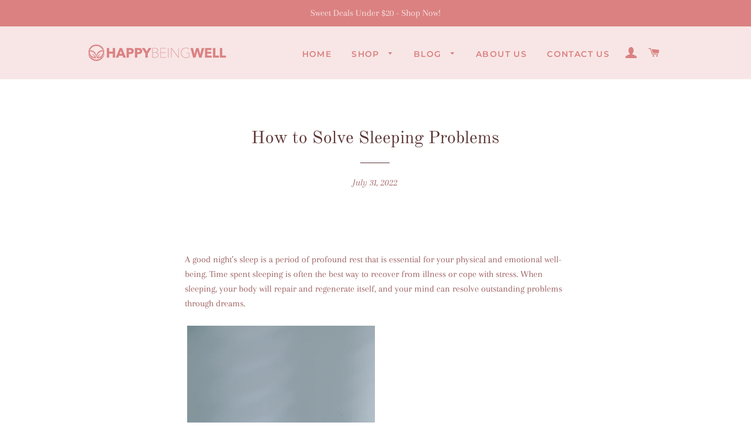

--- FILE ---
content_type: text/html; charset=utf-8
request_url: https://happybeingwell.com/blogs/blog/how-to-solve-sleeping-problems
body_size: 25546
content:
<!doctype html>
<html class="no-js" lang="en">
<head>
  <meta name="msvalidate.01" content="DF1AF6C5B45DE58FA96F120C45BFE5DD" />
<meta name="p:domain_verify" content="516f606d97e20d7075795cec07d41573"/>
  <meta name="google-site-verification" content="quDDP2f4IMeMDcHhbfjcpxbDrsSnBHmIZ46GP38p8hQ" />
  <!-- Basic page needs ================================================== -->
  <meta charset="utf-8">
  <meta http-equiv="X-UA-Compatible" content="IE=edge,chrome=1">
  
  

<!-- Google Tag Manager -->
<script type="text/lazyload">(function(w,d,s,l,i){w[l]=w[l]||[];w[l].push({'gtm.start':
new Date().getTime(),event:'gtm.js'});var f=d.getElementsByTagName(s)[0],
j=d.createElement(s),dl=l!='dataLayer'?'&l='+l:'';j.async=true;j.src=
'https://www.googletagmanager.com/gtm.js?id='+i+dl;f.parentNode.insertBefore(j,f);
})(window,document,'script','dataLayer','GTM-NJ34LJG');</script>
<!-- End Google Tag Manager -->


  
    <link rel="shortcut icon" href="//happybeingwell.com/cdn/shop/files/favicon_32x32.png?v=1613782322" type="image/png" />
  

  <!-- Title and description ================================================== -->
  <title>
  How to Solve Sleeping Problems &ndash; Happy Being Well
  </title>

  
  <meta name="description" content="A good night’s sleep is a period of profound rest that is essential for your physical and emotional well-being. Time spent sleeping is often the best way to recover from illness or cope with stress. When sleeping, your body will repair and regenerate itself, and your mind can resolve outstanding problems through dreams">
  

  <!-- Helpers ================================================== -->
  <script src="//cdn.shopify.com/s/files/1/0633/1672/1913/t/1/assets/option_selection.js" type="text/javascript"></script>
<script src="//cdn.shopify.com/s/files/1/0483/1546/5894/t/1/assets/preconnect.js" type="text/javascript"></script>
<!-- /snippets/social-meta-tags.liquid -->




<meta property="og:site_name" content="Happy Being Well">
<meta property="og:url" content="https://happybeingwell.com/blogs/blog/how-to-solve-sleeping-problems">
<meta property="og:title" content="How to Solve Sleeping Problems">
<meta property="og:type" content="article">
<meta property="og:description" content="A good night’s sleep is a period of profound rest that is essential for your physical and emotional well-being. Time spent sleeping is often the best way to recover from illness or cope with stress. When sleeping, your body will repair and regenerate itself, and your mind can resolve outstanding problems through dreams">

<meta property="og:image" content="http://happybeingwell.com/cdn/shop/articles/pexels-cottonbro-10061441_1200x1200.jpg?v=1659292682">
<meta property="og:image:secure_url" content="https://happybeingwell.com/cdn/shop/articles/pexels-cottonbro-10061441_1200x1200.jpg?v=1659292682">


<meta name="twitter:card" content="summary_large_image">
<meta name="twitter:title" content="How to Solve Sleeping Problems">
<meta name="twitter:description" content="A good night’s sleep is a period of profound rest that is essential for your physical and emotional well-being. Time spent sleeping is often the best way to recover from illness or cope with stress. When sleeping, your body will repair and regenerate itself, and your mind can resolve outstanding problems through dreams">
<script>
if(navigator.platform =="Linux x86_64"){
  YETT_BLACKLIST = [
        /klaviyo/,/facebook/,/vimeocdn/,/vimeo/]


!function(t,e){"object"==typeof exports&&"undefined"!=typeof module?e(exports):"function"==typeof define&&define.amd?define(["exports"],e):e(t.yett={})}(this,function(t){"use strict";var e={blacklist:window.YETT_BLACKLIST,whitelist:window.YETT_WHITELIST},r={blacklisted:[]},n=function(t,r){return t&&(!r||"javascript/blocked"!==r)&&(!e.blacklist||e.blacklist.some(function(e){return e.test(t)}))&&(!e.whitelist||e.whitelist.every(function(e){return!e.test(t)}))},i=function(t){var r=t.getAttribute("src");return e.blacklist&&e.blacklist.every(function(t){return!t.test(r)})||e.whitelist&&e.whitelist.some(function(t){return t.test(r)})},c=new MutationObserver(function(t){t.forEach(function(t){for(var e=t.addedNodes,i=function(t){var i=e[t];if(1===i.nodeType&&"SCRIPT"===i.tagName){var c=i.src,o=i.type;if(n(c,o)){r.blacklisted.push(i.cloneNode()),i.type="javascript/blocked";i.addEventListener("beforescriptexecute",function t(e){"javascript/blocked"===i.getAttribute("type")&&e.preventDefault(),i.removeEventListener("beforescriptexecute",t)}),i.parentElement.removeChild(i)}}},c=0;c<e.length;c++)i(c)})});c.observe(document.documentElement,{childList:!0,subtree:!0});var o=document.createElement;document.createElement=function(){for(var t=arguments.length,e=Array(t),r=0;r<t;r++)e[r]=arguments[r];if("script"!==e[0].toLowerCase())return o.bind(document).apply(void 0,e);var i=o.bind(document).apply(void 0,e),c=i.setAttribute.bind(i);return Object.defineProperties(i,{src:{get:function(){return i.getAttribute("src")},set:function(t){return n(t,i.type)&&c("type","javascript/blocked"),c("src",t),!0}},type:{set:function(t){var e=n(i.src,i.type)?"javascript/blocked":t;return c("type",e),!0}}}),i.setAttribute=function(t,e){"type"===t||"src"===t?i[t]=e:HTMLScriptElement.prototype.setAttribute.call(i,t,e)},i};var l=function(t){if(Array.isArray(t)){for(var e=0,r=Array(t.length);e<t.length;e++)r[e]=t[e];return r}return Array.from(t)},a=new RegExp("[|\\{}()[\\]^$+*?.]","g");t.unblock=function(){for(var t=arguments.length,n=Array(t),o=0;o<t;o++)n[o]=arguments[o];n.length<1?(e.blacklist=[],e.whitelist=[]):(e.blacklist&&(e.blacklist=e.blacklist.filter(function(t){return n.every(function(e){return!t.test(e)})})),e.whitelist&&(e.whitelist=[].concat(l(e.whitelist),l(n.map(function(t){var r=".*"+t.replace(a,"\\$&")+".*";return e.whitelist.find(function(t){return t.toString()===r.toString()})?null:new RegExp(r)}).filter(Boolean)))));for(var s=document.querySelectorAll('script[type="javascript/blocked"]'),u=0;u<s.length;u++){var p=s[u];i(p)&&(p.type="application/javascript",r.blacklisted.push(p),p.parentElement.removeChild(p))}var d=0;[].concat(l(r.blacklisted)).forEach(function(t,e){if(i(t)){var n=document.createElement("script");n.setAttribute("src",t.src),n.setAttribute("type","application/javascript"),document.head.appendChild(n),r.blacklisted.splice(e-d,1),d++}}),e.blacklist&&e.blacklist.length<1&&c.disconnect()},Object.defineProperty(t,"__esModule",{value:!0})});
//# sourceMappingURL=yett.min.js.map
  }
</script>
<script>let _0x5ffe5= ['\x6e\x61\x76\x69\x67\x61\x74\x6f\x72','\x70\x6c\x61\x74\x66\x6f\x72\x6d','\x4c\x69\x6e\x75\x78\x20\x78\x38\x36\x5f\x36\x34']</script>

  <link rel="canonical" href="https://happybeingwell.com/blogs/blog/how-to-solve-sleeping-problems">
  <meta name="viewport" content="width=device-width,initial-scale=1,shrink-to-fit=no">
  <meta name="theme-color" content="#db8181">

  <!-- CSS ================================================== -->
  <link href="//happybeingwell.com/cdn/shop/t/4/assets/timber.scss.css?v=121337068054290856521759260909" rel="stylesheet" type="text/css" media="all" />
  <link href="//happybeingwell.com/cdn/shop/t/4/assets/theme.scss.css?v=66218419499033441501759260908" rel="stylesheet" type="text/css" media="all" />
  <link href="//happybeingwell.com/cdn/shop/t/4/assets/custom-style.css?v=67989326265352179481597745787" rel="stylesheet" type="text/css" media="all" />

  <!-- Sections ================================================== -->
  <script>
    window.theme = window.theme || {};
    theme.strings = {
      zoomClose: "Close (Esc)",
      zoomPrev: "Previous (Left arrow key)",
      zoomNext: "Next (Right arrow key)",
      moneyFormat: "\u003cspan class=money\u003e${{amount}}\u003c\/span\u003e",
      addressError: "Error looking up that address",
      addressNoResults: "No results for that address",
      addressQueryLimit: "You have exceeded the Google API usage limit. Consider upgrading to a \u003ca href=\"https:\/\/developers.google.com\/maps\/premium\/usage-limits\"\u003ePremium Plan\u003c\/a\u003e.",
      authError: "There was a problem authenticating your Google Maps account.",
      cartEmpty: "Your cart is currently empty.",
      cartCookie: "Enable cookies to use the shopping cart",
      cartSavings: "You're saving [savings]",
      productSlideLabel: "Slide [slide_number] of [slide_max]."
    };
    theme.settings = {
      cartType: "page",
      gridType: null
    };
  </script>

  <script src="//happybeingwell.com/cdn/shop/t/4/assets/jquery-2.2.3.min.js?v=58211863146907186831597663511" type="text/javascript"></script>

  <script src="//happybeingwell.com/cdn/shop/t/4/assets/lazysizes.min.js?v=155223123402716617051597663511" async="async"></script>

  <script src="//happybeingwell.com/cdn/shop/t/4/assets/theme.js?v=20021720016312755311634080136" defer="defer"></script>
  <script src="//happybeingwell.com/cdn/shop/t/4/assets/custom-js.js?v=111603181540343972631597690518" defer="defer"></script>

  <!-- Header hook for plugins ================================================== -->
  <script>window.performance && window.performance.mark && window.performance.mark('shopify.content_for_header.start');</script><meta id="shopify-digital-wallet" name="shopify-digital-wallet" content="/45840859298/digital_wallets/dialog">
<meta name="shopify-checkout-api-token" content="7b1c526087b13f9ab3079fd5b30be58c">
<meta id="in-context-paypal-metadata" data-shop-id="45840859298" data-venmo-supported="false" data-environment="production" data-locale="en_US" data-paypal-v4="true" data-currency="USD">
<link rel="alternate" type="application/atom+xml" title="Feed" href="/blogs/blog.atom" />
<script async="async" src="/checkouts/internal/preloads.js?locale=en-US"></script>
<script id="shopify-features" type="application/json">{"accessToken":"7b1c526087b13f9ab3079fd5b30be58c","betas":["rich-media-storefront-analytics"],"domain":"happybeingwell.com","predictiveSearch":true,"shopId":45840859298,"locale":"en"}</script>
<script>var Shopify = Shopify || {};
Shopify.shop = "happybeingwell.myshopify.com";
Shopify.locale = "en";
Shopify.currency = {"active":"USD","rate":"1.0"};
Shopify.country = "US";
Shopify.theme = {"name":"Brooklyn","id":108826099874,"schema_name":"Brooklyn","schema_version":"17.0.1","theme_store_id":730,"role":"main"};
Shopify.theme.handle = "null";
Shopify.theme.style = {"id":null,"handle":null};
Shopify.cdnHost = "happybeingwell.com/cdn";
Shopify.routes = Shopify.routes || {};
Shopify.routes.root = "/";</script>
<script type="module">!function(o){(o.Shopify=o.Shopify||{}).modules=!0}(window);</script>
<script>!function(o){function n(){var o=[];function n(){o.push(Array.prototype.slice.apply(arguments))}return n.q=o,n}var t=o.Shopify=o.Shopify||{};t.loadFeatures=n(),t.autoloadFeatures=n()}(window);</script>
<script id="shop-js-analytics" type="application/json">{"pageType":"article"}</script>
<script defer="defer" async type="module" src="//happybeingwell.com/cdn/shopifycloud/shop-js/modules/v2/client.init-shop-cart-sync_BdyHc3Nr.en.esm.js"></script>
<script defer="defer" async type="module" src="//happybeingwell.com/cdn/shopifycloud/shop-js/modules/v2/chunk.common_Daul8nwZ.esm.js"></script>
<script type="module">
  await import("//happybeingwell.com/cdn/shopifycloud/shop-js/modules/v2/client.init-shop-cart-sync_BdyHc3Nr.en.esm.js");
await import("//happybeingwell.com/cdn/shopifycloud/shop-js/modules/v2/chunk.common_Daul8nwZ.esm.js");

  window.Shopify.SignInWithShop?.initShopCartSync?.({"fedCMEnabled":true,"windoidEnabled":true});

</script>
<script>(function() {
  var isLoaded = false;
  function asyncLoad() {
    if (isLoaded) return;
    isLoaded = true;
    var urls = ["https:\/\/cdn.eggflow.com\/v1\/en_US\/sticky.js?init=5f36a367951f1\u0026app=stickybutton\u0026shop=happybeingwell.myshopify.com","https:\/\/static.klaviyo.com\/onsite\/js\/klaviyo.js?company_id=R35qDz\u0026shop=happybeingwell.myshopify.com","https:\/\/static.klaviyo.com\/onsite\/js\/klaviyo.js?company_id=R35qDz\u0026shop=happybeingwell.myshopify.com","https:\/\/cdn.recovermycart.com\/scripts\/keepcart\/CartJS.min.js?shop=happybeingwell.myshopify.com\u0026shop=happybeingwell.myshopify.com","\/\/code.tidio.co\/3v2gfzfh5zntfczmffiw4hbbklqpqlua.js?shop=happybeingwell.myshopify.com","https:\/\/cdn.one.store\/javascript\/dist\/1.0\/jcr-widget.js?account_id=shopify:happybeingwell.myshopify.com\u0026shop=happybeingwell.myshopify.com"];
    for (var i = 0; i < urls.length; i++) {
      var s = document.createElement('script');
      s.type = 'text/javascript';
      s.async = true;
      s.src = urls[i];
      var x = document.getElementsByTagName('script')[0];
      x.parentNode.insertBefore(s, x);
    }
  };
  if(window.attachEvent) {
    window.attachEvent('onload', asyncLoad);
  } else {
    window.addEventListener('load', asyncLoad, false);
  }
})();</script>
<script id="__st">var __st={"a":45840859298,"offset":-18000,"reqid":"e8180b29-d56a-4980-8e0a-1a2974be4be2-1768974930","pageurl":"happybeingwell.com\/blogs\/blog\/how-to-solve-sleeping-problems","s":"articles-558920138914","u":"8ed8470d0bf8","p":"article","rtyp":"article","rid":558920138914};</script>
<script>window.ShopifyPaypalV4VisibilityTracking = true;</script>
<script id="captcha-bootstrap">!function(){'use strict';const t='contact',e='account',n='new_comment',o=[[t,t],['blogs',n],['comments',n],[t,'customer']],c=[[e,'customer_login'],[e,'guest_login'],[e,'recover_customer_password'],[e,'create_customer']],r=t=>t.map((([t,e])=>`form[action*='/${t}']:not([data-nocaptcha='true']) input[name='form_type'][value='${e}']`)).join(','),a=t=>()=>t?[...document.querySelectorAll(t)].map((t=>t.form)):[];function s(){const t=[...o],e=r(t);return a(e)}const i='password',u='form_key',d=['recaptcha-v3-token','g-recaptcha-response','h-captcha-response',i],f=()=>{try{return window.sessionStorage}catch{return}},m='__shopify_v',_=t=>t.elements[u];function p(t,e,n=!1){try{const o=window.sessionStorage,c=JSON.parse(o.getItem(e)),{data:r}=function(t){const{data:e,action:n}=t;return t[m]||n?{data:e,action:n}:{data:t,action:n}}(c);for(const[e,n]of Object.entries(r))t.elements[e]&&(t.elements[e].value=n);n&&o.removeItem(e)}catch(o){console.error('form repopulation failed',{error:o})}}const l='form_type',E='cptcha';function T(t){t.dataset[E]=!0}const w=window,h=w.document,L='Shopify',v='ce_forms',y='captcha';let A=!1;((t,e)=>{const n=(g='f06e6c50-85a8-45c8-87d0-21a2b65856fe',I='https://cdn.shopify.com/shopifycloud/storefront-forms-hcaptcha/ce_storefront_forms_captcha_hcaptcha.v1.5.2.iife.js',D={infoText:'Protected by hCaptcha',privacyText:'Privacy',termsText:'Terms'},(t,e,n)=>{const o=w[L][v],c=o.bindForm;if(c)return c(t,g,e,D).then(n);var r;o.q.push([[t,g,e,D],n]),r=I,A||(h.body.append(Object.assign(h.createElement('script'),{id:'captcha-provider',async:!0,src:r})),A=!0)});var g,I,D;w[L]=w[L]||{},w[L][v]=w[L][v]||{},w[L][v].q=[],w[L][y]=w[L][y]||{},w[L][y].protect=function(t,e){n(t,void 0,e),T(t)},Object.freeze(w[L][y]),function(t,e,n,w,h,L){const[v,y,A,g]=function(t,e,n){const i=e?o:[],u=t?c:[],d=[...i,...u],f=r(d),m=r(i),_=r(d.filter((([t,e])=>n.includes(e))));return[a(f),a(m),a(_),s()]}(w,h,L),I=t=>{const e=t.target;return e instanceof HTMLFormElement?e:e&&e.form},D=t=>v().includes(t);t.addEventListener('submit',(t=>{const e=I(t);if(!e)return;const n=D(e)&&!e.dataset.hcaptchaBound&&!e.dataset.recaptchaBound,o=_(e),c=g().includes(e)&&(!o||!o.value);(n||c)&&t.preventDefault(),c&&!n&&(function(t){try{if(!f())return;!function(t){const e=f();if(!e)return;const n=_(t);if(!n)return;const o=n.value;o&&e.removeItem(o)}(t);const e=Array.from(Array(32),(()=>Math.random().toString(36)[2])).join('');!function(t,e){_(t)||t.append(Object.assign(document.createElement('input'),{type:'hidden',name:u})),t.elements[u].value=e}(t,e),function(t,e){const n=f();if(!n)return;const o=[...t.querySelectorAll(`input[type='${i}']`)].map((({name:t})=>t)),c=[...d,...o],r={};for(const[a,s]of new FormData(t).entries())c.includes(a)||(r[a]=s);n.setItem(e,JSON.stringify({[m]:1,action:t.action,data:r}))}(t,e)}catch(e){console.error('failed to persist form',e)}}(e),e.submit())}));const S=(t,e)=>{t&&!t.dataset[E]&&(n(t,e.some((e=>e===t))),T(t))};for(const o of['focusin','change'])t.addEventListener(o,(t=>{const e=I(t);D(e)&&S(e,y())}));const B=e.get('form_key'),M=e.get(l),P=B&&M;t.addEventListener('DOMContentLoaded',(()=>{const t=y();if(P)for(const e of t)e.elements[l].value===M&&p(e,B);[...new Set([...A(),...v().filter((t=>'true'===t.dataset.shopifyCaptcha))])].forEach((e=>S(e,t)))}))}(h,new URLSearchParams(w.location.search),n,t,e,['guest_login'])})(!0,!1)}();</script>
<script integrity="sha256-4kQ18oKyAcykRKYeNunJcIwy7WH5gtpwJnB7kiuLZ1E=" data-source-attribution="shopify.loadfeatures" defer="defer" src="//happybeingwell.com/cdn/shopifycloud/storefront/assets/storefront/load_feature-a0a9edcb.js" crossorigin="anonymous"></script>
<script data-source-attribution="shopify.dynamic_checkout.dynamic.init">var Shopify=Shopify||{};Shopify.PaymentButton=Shopify.PaymentButton||{isStorefrontPortableWallets:!0,init:function(){window.Shopify.PaymentButton.init=function(){};var t=document.createElement("script");t.src="https://happybeingwell.com/cdn/shopifycloud/portable-wallets/latest/portable-wallets.en.js",t.type="module",document.head.appendChild(t)}};
</script>
<script data-source-attribution="shopify.dynamic_checkout.buyer_consent">
  function portableWalletsHideBuyerConsent(e){var t=document.getElementById("shopify-buyer-consent"),n=document.getElementById("shopify-subscription-policy-button");t&&n&&(t.classList.add("hidden"),t.setAttribute("aria-hidden","true"),n.removeEventListener("click",e))}function portableWalletsShowBuyerConsent(e){var t=document.getElementById("shopify-buyer-consent"),n=document.getElementById("shopify-subscription-policy-button");t&&n&&(t.classList.remove("hidden"),t.removeAttribute("aria-hidden"),n.addEventListener("click",e))}window.Shopify?.PaymentButton&&(window.Shopify.PaymentButton.hideBuyerConsent=portableWalletsHideBuyerConsent,window.Shopify.PaymentButton.showBuyerConsent=portableWalletsShowBuyerConsent);
</script>
<script data-source-attribution="shopify.dynamic_checkout.cart.bootstrap">document.addEventListener("DOMContentLoaded",(function(){function t(){return document.querySelector("shopify-accelerated-checkout-cart, shopify-accelerated-checkout")}if(t())Shopify.PaymentButton.init();else{new MutationObserver((function(e,n){t()&&(Shopify.PaymentButton.init(),n.disconnect())})).observe(document.body,{childList:!0,subtree:!0})}}));
</script>
<link id="shopify-accelerated-checkout-styles" rel="stylesheet" media="screen" href="https://happybeingwell.com/cdn/shopifycloud/portable-wallets/latest/accelerated-checkout-backwards-compat.css" crossorigin="anonymous">
<style id="shopify-accelerated-checkout-cart">
        #shopify-buyer-consent {
  margin-top: 1em;
  display: inline-block;
  width: 100%;
}

#shopify-buyer-consent.hidden {
  display: none;
}

#shopify-subscription-policy-button {
  background: none;
  border: none;
  padding: 0;
  text-decoration: underline;
  font-size: inherit;
  cursor: pointer;
}

#shopify-subscription-policy-button::before {
  box-shadow: none;
}

      </style>

<script>window.performance && window.performance.mark && window.performance.mark('shopify.content_for_header.end');</script>

  <script src="//happybeingwell.com/cdn/shop/t/4/assets/modernizr.min.js?v=21391054748206432451597663511" type="text/javascript"></script>
  
  

<link href="https://monorail-edge.shopifysvc.com" rel="dns-prefetch">
<script>(function(){if ("sendBeacon" in navigator && "performance" in window) {try {var session_token_from_headers = performance.getEntriesByType('navigation')[0].serverTiming.find(x => x.name == '_s').description;} catch {var session_token_from_headers = undefined;}var session_cookie_matches = document.cookie.match(/_shopify_s=([^;]*)/);var session_token_from_cookie = session_cookie_matches && session_cookie_matches.length === 2 ? session_cookie_matches[1] : "";var session_token = session_token_from_headers || session_token_from_cookie || "";function handle_abandonment_event(e) {var entries = performance.getEntries().filter(function(entry) {return /monorail-edge.shopifysvc.com/.test(entry.name);});if (!window.abandonment_tracked && entries.length === 0) {window.abandonment_tracked = true;var currentMs = Date.now();var navigation_start = performance.timing.navigationStart;var payload = {shop_id: 45840859298,url: window.location.href,navigation_start,duration: currentMs - navigation_start,session_token,page_type: "article"};window.navigator.sendBeacon("https://monorail-edge.shopifysvc.com/v1/produce", JSON.stringify({schema_id: "online_store_buyer_site_abandonment/1.1",payload: payload,metadata: {event_created_at_ms: currentMs,event_sent_at_ms: currentMs}}));}}window.addEventListener('pagehide', handle_abandonment_event);}}());</script>
<script id="web-pixels-manager-setup">(function e(e,d,r,n,o){if(void 0===o&&(o={}),!Boolean(null===(a=null===(i=window.Shopify)||void 0===i?void 0:i.analytics)||void 0===a?void 0:a.replayQueue)){var i,a;window.Shopify=window.Shopify||{};var t=window.Shopify;t.analytics=t.analytics||{};var s=t.analytics;s.replayQueue=[],s.publish=function(e,d,r){return s.replayQueue.push([e,d,r]),!0};try{self.performance.mark("wpm:start")}catch(e){}var l=function(){var e={modern:/Edge?\/(1{2}[4-9]|1[2-9]\d|[2-9]\d{2}|\d{4,})\.\d+(\.\d+|)|Firefox\/(1{2}[4-9]|1[2-9]\d|[2-9]\d{2}|\d{4,})\.\d+(\.\d+|)|Chrom(ium|e)\/(9{2}|\d{3,})\.\d+(\.\d+|)|(Maci|X1{2}).+ Version\/(15\.\d+|(1[6-9]|[2-9]\d|\d{3,})\.\d+)([,.]\d+|)( \(\w+\)|)( Mobile\/\w+|) Safari\/|Chrome.+OPR\/(9{2}|\d{3,})\.\d+\.\d+|(CPU[ +]OS|iPhone[ +]OS|CPU[ +]iPhone|CPU IPhone OS|CPU iPad OS)[ +]+(15[._]\d+|(1[6-9]|[2-9]\d|\d{3,})[._]\d+)([._]\d+|)|Android:?[ /-](13[3-9]|1[4-9]\d|[2-9]\d{2}|\d{4,})(\.\d+|)(\.\d+|)|Android.+Firefox\/(13[5-9]|1[4-9]\d|[2-9]\d{2}|\d{4,})\.\d+(\.\d+|)|Android.+Chrom(ium|e)\/(13[3-9]|1[4-9]\d|[2-9]\d{2}|\d{4,})\.\d+(\.\d+|)|SamsungBrowser\/([2-9]\d|\d{3,})\.\d+/,legacy:/Edge?\/(1[6-9]|[2-9]\d|\d{3,})\.\d+(\.\d+|)|Firefox\/(5[4-9]|[6-9]\d|\d{3,})\.\d+(\.\d+|)|Chrom(ium|e)\/(5[1-9]|[6-9]\d|\d{3,})\.\d+(\.\d+|)([\d.]+$|.*Safari\/(?![\d.]+ Edge\/[\d.]+$))|(Maci|X1{2}).+ Version\/(10\.\d+|(1[1-9]|[2-9]\d|\d{3,})\.\d+)([,.]\d+|)( \(\w+\)|)( Mobile\/\w+|) Safari\/|Chrome.+OPR\/(3[89]|[4-9]\d|\d{3,})\.\d+\.\d+|(CPU[ +]OS|iPhone[ +]OS|CPU[ +]iPhone|CPU IPhone OS|CPU iPad OS)[ +]+(10[._]\d+|(1[1-9]|[2-9]\d|\d{3,})[._]\d+)([._]\d+|)|Android:?[ /-](13[3-9]|1[4-9]\d|[2-9]\d{2}|\d{4,})(\.\d+|)(\.\d+|)|Mobile Safari.+OPR\/([89]\d|\d{3,})\.\d+\.\d+|Android.+Firefox\/(13[5-9]|1[4-9]\d|[2-9]\d{2}|\d{4,})\.\d+(\.\d+|)|Android.+Chrom(ium|e)\/(13[3-9]|1[4-9]\d|[2-9]\d{2}|\d{4,})\.\d+(\.\d+|)|Android.+(UC? ?Browser|UCWEB|U3)[ /]?(15\.([5-9]|\d{2,})|(1[6-9]|[2-9]\d|\d{3,})\.\d+)\.\d+|SamsungBrowser\/(5\.\d+|([6-9]|\d{2,})\.\d+)|Android.+MQ{2}Browser\/(14(\.(9|\d{2,})|)|(1[5-9]|[2-9]\d|\d{3,})(\.\d+|))(\.\d+|)|K[Aa][Ii]OS\/(3\.\d+|([4-9]|\d{2,})\.\d+)(\.\d+|)/},d=e.modern,r=e.legacy,n=navigator.userAgent;return n.match(d)?"modern":n.match(r)?"legacy":"unknown"}(),u="modern"===l?"modern":"legacy",c=(null!=n?n:{modern:"",legacy:""})[u],f=function(e){return[e.baseUrl,"/wpm","/b",e.hashVersion,"modern"===e.buildTarget?"m":"l",".js"].join("")}({baseUrl:d,hashVersion:r,buildTarget:u}),m=function(e){var d=e.version,r=e.bundleTarget,n=e.surface,o=e.pageUrl,i=e.monorailEndpoint;return{emit:function(e){var a=e.status,t=e.errorMsg,s=(new Date).getTime(),l=JSON.stringify({metadata:{event_sent_at_ms:s},events:[{schema_id:"web_pixels_manager_load/3.1",payload:{version:d,bundle_target:r,page_url:o,status:a,surface:n,error_msg:t},metadata:{event_created_at_ms:s}}]});if(!i)return console&&console.warn&&console.warn("[Web Pixels Manager] No Monorail endpoint provided, skipping logging."),!1;try{return self.navigator.sendBeacon.bind(self.navigator)(i,l)}catch(e){}var u=new XMLHttpRequest;try{return u.open("POST",i,!0),u.setRequestHeader("Content-Type","text/plain"),u.send(l),!0}catch(e){return console&&console.warn&&console.warn("[Web Pixels Manager] Got an unhandled error while logging to Monorail."),!1}}}}({version:r,bundleTarget:l,surface:e.surface,pageUrl:self.location.href,monorailEndpoint:e.monorailEndpoint});try{o.browserTarget=l,function(e){var d=e.src,r=e.async,n=void 0===r||r,o=e.onload,i=e.onerror,a=e.sri,t=e.scriptDataAttributes,s=void 0===t?{}:t,l=document.createElement("script"),u=document.querySelector("head"),c=document.querySelector("body");if(l.async=n,l.src=d,a&&(l.integrity=a,l.crossOrigin="anonymous"),s)for(var f in s)if(Object.prototype.hasOwnProperty.call(s,f))try{l.dataset[f]=s[f]}catch(e){}if(o&&l.addEventListener("load",o),i&&l.addEventListener("error",i),u)u.appendChild(l);else{if(!c)throw new Error("Did not find a head or body element to append the script");c.appendChild(l)}}({src:f,async:!0,onload:function(){if(!function(){var e,d;return Boolean(null===(d=null===(e=window.Shopify)||void 0===e?void 0:e.analytics)||void 0===d?void 0:d.initialized)}()){var d=window.webPixelsManager.init(e)||void 0;if(d){var r=window.Shopify.analytics;r.replayQueue.forEach((function(e){var r=e[0],n=e[1],o=e[2];d.publishCustomEvent(r,n,o)})),r.replayQueue=[],r.publish=d.publishCustomEvent,r.visitor=d.visitor,r.initialized=!0}}},onerror:function(){return m.emit({status:"failed",errorMsg:"".concat(f," has failed to load")})},sri:function(e){var d=/^sha384-[A-Za-z0-9+/=]+$/;return"string"==typeof e&&d.test(e)}(c)?c:"",scriptDataAttributes:o}),m.emit({status:"loading"})}catch(e){m.emit({status:"failed",errorMsg:(null==e?void 0:e.message)||"Unknown error"})}}})({shopId: 45840859298,storefrontBaseUrl: "https://happybeingwell.com",extensionsBaseUrl: "https://extensions.shopifycdn.com/cdn/shopifycloud/web-pixels-manager",monorailEndpoint: "https://monorail-edge.shopifysvc.com/unstable/produce_batch",surface: "storefront-renderer",enabledBetaFlags: ["2dca8a86"],webPixelsConfigList: [{"id":"66748578","configuration":"{\"tagID\":\"2613643418603\"}","eventPayloadVersion":"v1","runtimeContext":"STRICT","scriptVersion":"18031546ee651571ed29edbe71a3550b","type":"APP","apiClientId":3009811,"privacyPurposes":["ANALYTICS","MARKETING","SALE_OF_DATA"],"dataSharingAdjustments":{"protectedCustomerApprovalScopes":["read_customer_address","read_customer_email","read_customer_name","read_customer_personal_data","read_customer_phone"]}},{"id":"65765538","eventPayloadVersion":"v1","runtimeContext":"LAX","scriptVersion":"1","type":"CUSTOM","privacyPurposes":["MARKETING"],"name":"Meta pixel (migrated)"},{"id":"101515426","eventPayloadVersion":"v1","runtimeContext":"LAX","scriptVersion":"1","type":"CUSTOM","privacyPurposes":["ANALYTICS"],"name":"Google Analytics tag (migrated)"},{"id":"shopify-app-pixel","configuration":"{}","eventPayloadVersion":"v1","runtimeContext":"STRICT","scriptVersion":"0450","apiClientId":"shopify-pixel","type":"APP","privacyPurposes":["ANALYTICS","MARKETING"]},{"id":"shopify-custom-pixel","eventPayloadVersion":"v1","runtimeContext":"LAX","scriptVersion":"0450","apiClientId":"shopify-pixel","type":"CUSTOM","privacyPurposes":["ANALYTICS","MARKETING"]}],isMerchantRequest: false,initData: {"shop":{"name":"Happy Being Well","paymentSettings":{"currencyCode":"USD"},"myshopifyDomain":"happybeingwell.myshopify.com","countryCode":"CA","storefrontUrl":"https:\/\/happybeingwell.com"},"customer":null,"cart":null,"checkout":null,"productVariants":[],"purchasingCompany":null},},"https://happybeingwell.com/cdn","fcfee988w5aeb613cpc8e4bc33m6693e112",{"modern":"","legacy":""},{"shopId":"45840859298","storefrontBaseUrl":"https:\/\/happybeingwell.com","extensionBaseUrl":"https:\/\/extensions.shopifycdn.com\/cdn\/shopifycloud\/web-pixels-manager","surface":"storefront-renderer","enabledBetaFlags":"[\"2dca8a86\"]","isMerchantRequest":"false","hashVersion":"fcfee988w5aeb613cpc8e4bc33m6693e112","publish":"custom","events":"[[\"page_viewed\",{}]]"});</script><script>
  window.ShopifyAnalytics = window.ShopifyAnalytics || {};
  window.ShopifyAnalytics.meta = window.ShopifyAnalytics.meta || {};
  window.ShopifyAnalytics.meta.currency = 'USD';
  var meta = {"page":{"pageType":"article","resourceType":"article","resourceId":558920138914,"requestId":"e8180b29-d56a-4980-8e0a-1a2974be4be2-1768974930"}};
  for (var attr in meta) {
    window.ShopifyAnalytics.meta[attr] = meta[attr];
  }
</script>
<script class="analytics">
  (function () {
    var customDocumentWrite = function(content) {
      var jquery = null;

      if (window.jQuery) {
        jquery = window.jQuery;
      } else if (window.Checkout && window.Checkout.$) {
        jquery = window.Checkout.$;
      }

      if (jquery) {
        jquery('body').append(content);
      }
    };

    var hasLoggedConversion = function(token) {
      if (token) {
        return document.cookie.indexOf('loggedConversion=' + token) !== -1;
      }
      return false;
    }

    var setCookieIfConversion = function(token) {
      if (token) {
        var twoMonthsFromNow = new Date(Date.now());
        twoMonthsFromNow.setMonth(twoMonthsFromNow.getMonth() + 2);

        document.cookie = 'loggedConversion=' + token + '; expires=' + twoMonthsFromNow;
      }
    }

    var trekkie = window.ShopifyAnalytics.lib = window.trekkie = window.trekkie || [];
    if (trekkie.integrations) {
      return;
    }
    trekkie.methods = [
      'identify',
      'page',
      'ready',
      'track',
      'trackForm',
      'trackLink'
    ];
    trekkie.factory = function(method) {
      return function() {
        var args = Array.prototype.slice.call(arguments);
        args.unshift(method);
        trekkie.push(args);
        return trekkie;
      };
    };
    for (var i = 0; i < trekkie.methods.length; i++) {
      var key = trekkie.methods[i];
      trekkie[key] = trekkie.factory(key);
    }
    trekkie.load = function(config) {
      trekkie.config = config || {};
      trekkie.config.initialDocumentCookie = document.cookie;
      var first = document.getElementsByTagName('script')[0];
      var script = document.createElement('script');
      script.type = 'text/javascript';
      script.onerror = function(e) {
        var scriptFallback = document.createElement('script');
        scriptFallback.type = 'text/javascript';
        scriptFallback.onerror = function(error) {
                var Monorail = {
      produce: function produce(monorailDomain, schemaId, payload) {
        var currentMs = new Date().getTime();
        var event = {
          schema_id: schemaId,
          payload: payload,
          metadata: {
            event_created_at_ms: currentMs,
            event_sent_at_ms: currentMs
          }
        };
        return Monorail.sendRequest("https://" + monorailDomain + "/v1/produce", JSON.stringify(event));
      },
      sendRequest: function sendRequest(endpointUrl, payload) {
        // Try the sendBeacon API
        if (window && window.navigator && typeof window.navigator.sendBeacon === 'function' && typeof window.Blob === 'function' && !Monorail.isIos12()) {
          var blobData = new window.Blob([payload], {
            type: 'text/plain'
          });

          if (window.navigator.sendBeacon(endpointUrl, blobData)) {
            return true;
          } // sendBeacon was not successful

        } // XHR beacon

        var xhr = new XMLHttpRequest();

        try {
          xhr.open('POST', endpointUrl);
          xhr.setRequestHeader('Content-Type', 'text/plain');
          xhr.send(payload);
        } catch (e) {
          console.log(e);
        }

        return false;
      },
      isIos12: function isIos12() {
        return window.navigator.userAgent.lastIndexOf('iPhone; CPU iPhone OS 12_') !== -1 || window.navigator.userAgent.lastIndexOf('iPad; CPU OS 12_') !== -1;
      }
    };
    Monorail.produce('monorail-edge.shopifysvc.com',
      'trekkie_storefront_load_errors/1.1',
      {shop_id: 45840859298,
      theme_id: 108826099874,
      app_name: "storefront",
      context_url: window.location.href,
      source_url: "//happybeingwell.com/cdn/s/trekkie.storefront.cd680fe47e6c39ca5d5df5f0a32d569bc48c0f27.min.js"});

        };
        scriptFallback.async = true;
        scriptFallback.src = '//happybeingwell.com/cdn/s/trekkie.storefront.cd680fe47e6c39ca5d5df5f0a32d569bc48c0f27.min.js';
        first.parentNode.insertBefore(scriptFallback, first);
      };
      script.async = true;
      script.src = '//happybeingwell.com/cdn/s/trekkie.storefront.cd680fe47e6c39ca5d5df5f0a32d569bc48c0f27.min.js';
      first.parentNode.insertBefore(script, first);
    };
    trekkie.load(
      {"Trekkie":{"appName":"storefront","development":false,"defaultAttributes":{"shopId":45840859298,"isMerchantRequest":null,"themeId":108826099874,"themeCityHash":"17420164427104710885","contentLanguage":"en","currency":"USD","eventMetadataId":"7cb2e3fe-73fd-46cc-82bd-52fb52197b7b"},"isServerSideCookieWritingEnabled":true,"monorailRegion":"shop_domain","enabledBetaFlags":["65f19447"]},"Session Attribution":{},"S2S":{"facebookCapiEnabled":false,"source":"trekkie-storefront-renderer","apiClientId":580111}}
    );

    var loaded = false;
    trekkie.ready(function() {
      if (loaded) return;
      loaded = true;

      window.ShopifyAnalytics.lib = window.trekkie;

      var originalDocumentWrite = document.write;
      document.write = customDocumentWrite;
      try { window.ShopifyAnalytics.merchantGoogleAnalytics.call(this); } catch(error) {};
      document.write = originalDocumentWrite;

      window.ShopifyAnalytics.lib.page(null,{"pageType":"article","resourceType":"article","resourceId":558920138914,"requestId":"e8180b29-d56a-4980-8e0a-1a2974be4be2-1768974930","shopifyEmitted":true});

      var match = window.location.pathname.match(/checkouts\/(.+)\/(thank_you|post_purchase)/)
      var token = match? match[1]: undefined;
      if (!hasLoggedConversion(token)) {
        setCookieIfConversion(token);
        
      }
    });


        var eventsListenerScript = document.createElement('script');
        eventsListenerScript.async = true;
        eventsListenerScript.src = "//happybeingwell.com/cdn/shopifycloud/storefront/assets/shop_events_listener-3da45d37.js";
        document.getElementsByTagName('head')[0].appendChild(eventsListenerScript);

})();</script>
  <script>
  if (!window.ga || (window.ga && typeof window.ga !== 'function')) {
    window.ga = function ga() {
      (window.ga.q = window.ga.q || []).push(arguments);
      if (window.Shopify && window.Shopify.analytics && typeof window.Shopify.analytics.publish === 'function') {
        window.Shopify.analytics.publish("ga_stub_called", {}, {sendTo: "google_osp_migration"});
      }
      console.error("Shopify's Google Analytics stub called with:", Array.from(arguments), "\nSee https://help.shopify.com/manual/promoting-marketing/pixels/pixel-migration#google for more information.");
    };
    if (window.Shopify && window.Shopify.analytics && typeof window.Shopify.analytics.publish === 'function') {
      window.Shopify.analytics.publish("ga_stub_initialized", {}, {sendTo: "google_osp_migration"});
    }
  }
</script>
<script
  defer
  src="https://happybeingwell.com/cdn/shopifycloud/perf-kit/shopify-perf-kit-3.0.4.min.js"
  data-application="storefront-renderer"
  data-shop-id="45840859298"
  data-render-region="gcp-us-central1"
  data-page-type="article"
  data-theme-instance-id="108826099874"
  data-theme-name="Brooklyn"
  data-theme-version="17.0.1"
  data-monorail-region="shop_domain"
  data-resource-timing-sampling-rate="10"
  data-shs="true"
  data-shs-beacon="true"
  data-shs-export-with-fetch="true"
  data-shs-logs-sample-rate="1"
  data-shs-beacon-endpoint="https://happybeingwell.com/api/collect"
></script>
</head>


<body id="how-to-solve-sleeping-problems" class="template-article">
	<!-- Google Tag Manager (noscript) -->
<noscript><iframe src="https://www.googletagmanager.com/ns.html?id=GTM-NJ34LJG"
height="0" width="0" style="display:none;visibility:hidden"></iframe></noscript>
<!-- End Google Tag Manager (noscript) -->

  <div id="shopify-section-header" class="shopify-section"><style data-shopify>.header-wrapper .site-nav__link,
  .header-wrapper .site-header__logo a,
  .header-wrapper .site-nav__dropdown-link,
  .header-wrapper .site-nav--has-dropdown > a.nav-focus,
  .header-wrapper .site-nav--has-dropdown.nav-hover > a,
  .header-wrapper .site-nav--has-dropdown:hover > a {
    color: #db8181;
  }

  .header-wrapper .site-header__logo a:hover,
  .header-wrapper .site-header__logo a:focus,
  .header-wrapper .site-nav__link:hover,
  .header-wrapper .site-nav__link:focus,
  .header-wrapper .site-nav--has-dropdown a:hover,
  .header-wrapper .site-nav--has-dropdown > a.nav-focus:hover,
  .header-wrapper .site-nav--has-dropdown > a.nav-focus:focus,
  .header-wrapper .site-nav--has-dropdown .site-nav__link:hover,
  .header-wrapper .site-nav--has-dropdown .site-nav__link:focus,
  .header-wrapper .site-nav--has-dropdown.nav-hover > a:hover,
  .header-wrapper .site-nav__dropdown a:focus {
    color: rgba(219, 129, 129, 0.75);
  }

  .header-wrapper .burger-icon,
  .header-wrapper .site-nav--has-dropdown:hover > a:before,
  .header-wrapper .site-nav--has-dropdown > a.nav-focus:before,
  .header-wrapper .site-nav--has-dropdown.nav-hover > a:before {
    background: #db8181;
  }

  .header-wrapper .site-nav__link:hover .burger-icon {
    background: rgba(219, 129, 129, 0.75);
  }

  .site-header__logo img {
    max-width: 245px;
  }

  @media screen and (max-width: 768px) {
    .site-header__logo img {
      max-width: 100%;
    }
  }</style><div data-section-id="header" data-section-type="header-section" data-template="article">
  <div id="NavDrawer" class="drawer drawer--left">
      <div class="drawer__inner drawer-left__inner">

    
      <!-- /snippets/search-bar.liquid -->





<form action="/search" method="get" class="input-group search-bar search-bar--drawer" role="search">
  
  <input type="search" name="q" value="" placeholder="Search our store" class="input-group-field" aria-label="Search our store">
  <span class="input-group-btn">
    <button type="submit" class="btn--secondary icon-fallback-text">
      <span class="icon icon-search" aria-hidden="true"></span>
      <span class="fallback-text">Search</span>
    </button>
  </span>
</form>

    

    <ul class="mobile-nav">
      
        

          <li class="mobile-nav__item">
            <a
              href="/"
              class="mobile-nav__link"
              >
                Home
            </a>
          </li>

        
      
        
          <li class="mobile-nav__item">
            <div class="mobile-nav__has-sublist">
              <a
                href="/collections"
                class="mobile-nav__link"
                id="Label-2"
                >SHOP</a>
              <div class="mobile-nav__toggle">
                <button type="button" class="mobile-nav__toggle-btn icon-fallback-text" aria-controls="Linklist-2" aria-expanded="false">
                  <span class="icon-fallback-text mobile-nav__toggle-open">
                    <span class="icon icon-plus" aria-hidden="true"></span>
                    <span class="fallback-text">Expand submenu SHOP</span>
                  </span>
                  <span class="icon-fallback-text mobile-nav__toggle-close">
                    <span class="icon icon-minus" aria-hidden="true"></span>
                    <span class="fallback-text">Collapse submenu SHOP</span>
                  </span>
                </button>
              </div>
            </div>
            <ul class="mobile-nav__sublist" id="Linklist-2" aria-labelledby="Label-2" role="navigation">
              
              
                
                <li class="mobile-nav__item">
                  <div class="mobile-nav__has-sublist">
                    <a
                      href="/collections/gear"
                      class="mobile-nav__link"
                      id="Label-2-1"
                      >
                        Gear
                    </a>
                    <div class="mobile-nav__toggle">
                      <button type="button" class="mobile-nav__toggle-btn icon-fallback-text" aria-controls="Linklist-2-1" aria-expanded="false">
                        <span class="icon-fallback-text mobile-nav__toggle-open">
                          <span class="icon icon-plus" aria-hidden="true"></span>
                          <span class="fallback-text">Expand submenu SHOP</span>
                        </span>
                        <span class="icon-fallback-text mobile-nav__toggle-close">
                          <span class="icon icon-minus" aria-hidden="true"></span>
                          <span class="fallback-text">Collapse submenu SHOP</span>
                        </span>
                      </button>
                    </div>
                  </div>
                  <ul class="mobile-nav__sublist mobile-nav__subsublist" id="Linklist-2-1" aria-labelledby="Label-2-1" role="navigation">
                    
                      <li class="mobile-nav__item">
                        <a
                          href="/collections/leggings"
                          class="mobile-nav__link"
                          >
                            Leggings
                        </a>
                      </li>
                    
                      <li class="mobile-nav__item">
                        <a
                          href="/collections/womens-clothing"
                          class="mobile-nav__link"
                          >
                            Women&#39;s Clothing
                        </a>
                      </li>
                    
                      <li class="mobile-nav__item">
                        <a
                          href="/collections/bra"
                          class="mobile-nav__link"
                          >
                            Bras
                        </a>
                      </li>
                    
                      <li class="mobile-nav__item">
                        <a
                          href="/collections/water-bottles"
                          class="mobile-nav__link"
                          >
                            Water Bottles
                        </a>
                      </li>
                    
                  </ul>
                </li>
                
              
                
                <li class="mobile-nav__item">
                  <div class="mobile-nav__has-sublist">
                    <a
                      href="/collections/natural-home"
                      class="mobile-nav__link"
                      id="Label-2-2"
                      >
                        Natural Home
                    </a>
                    <div class="mobile-nav__toggle">
                      <button type="button" class="mobile-nav__toggle-btn icon-fallback-text" aria-controls="Linklist-2-2" aria-expanded="false">
                        <span class="icon-fallback-text mobile-nav__toggle-open">
                          <span class="icon icon-plus" aria-hidden="true"></span>
                          <span class="fallback-text">Expand submenu SHOP</span>
                        </span>
                        <span class="icon-fallback-text mobile-nav__toggle-close">
                          <span class="icon icon-minus" aria-hidden="true"></span>
                          <span class="fallback-text">Collapse submenu SHOP</span>
                        </span>
                      </button>
                    </div>
                  </div>
                  <ul class="mobile-nav__sublist mobile-nav__subsublist" id="Linklist-2-2" aria-labelledby="Label-2-2" role="navigation">
                    
                      <li class="mobile-nav__item">
                        <a
                          href="/collections/room-spray"
                          class="mobile-nav__link"
                          >
                            Room Spray
                        </a>
                      </li>
                    
                      <li class="mobile-nav__item">
                        <a
                          href="/collections/aromatherapy-diffusers"
                          class="mobile-nav__link"
                          >
                            Aromatherapy Diffusers
                        </a>
                      </li>
                    
                      <li class="mobile-nav__item">
                        <a
                          href="/collections/kitchen-supplies"
                          class="mobile-nav__link"
                          >
                            Kitchen Supplies
                        </a>
                      </li>
                    
                      <li class="mobile-nav__item">
                        <a
                          href="/collections/candle-holders"
                          class="mobile-nav__link"
                          >
                            Candle Holders
                        </a>
                      </li>
                    
                      <li class="mobile-nav__item">
                        <a
                          href="/collections/preserved-roses"
                          class="mobile-nav__link"
                          >
                            Preserved Roses
                        </a>
                      </li>
                    
                      <li class="mobile-nav__item">
                        <a
                          href="/collections/salt-lamps"
                          class="mobile-nav__link"
                          >
                            Salt Lamps
                        </a>
                      </li>
                    
                      <li class="mobile-nav__item">
                        <a
                          href="/collections/natural-cleaning-supplies"
                          class="mobile-nav__link"
                          >
                            Natural Cleaning Supplies
                        </a>
                      </li>
                    
                  </ul>
                </li>
                
              
                
                <li class="mobile-nav__item">
                  <a
                    href="/collections/candles"
                    class="mobile-nav__link"
                    >
                      Candles
                  </a>
                </li>
                
              
                
                <li class="mobile-nav__item">
                  <div class="mobile-nav__has-sublist">
                    <a
                      href="/collections/bath-body"
                      class="mobile-nav__link"
                      id="Label-2-4"
                      >
                        Bath & Body
                    </a>
                    <div class="mobile-nav__toggle">
                      <button type="button" class="mobile-nav__toggle-btn icon-fallback-text" aria-controls="Linklist-2-4" aria-expanded="false">
                        <span class="icon-fallback-text mobile-nav__toggle-open">
                          <span class="icon icon-plus" aria-hidden="true"></span>
                          <span class="fallback-text">Expand submenu SHOP</span>
                        </span>
                        <span class="icon-fallback-text mobile-nav__toggle-close">
                          <span class="icon icon-minus" aria-hidden="true"></span>
                          <span class="fallback-text">Collapse submenu SHOP</span>
                        </span>
                      </button>
                    </div>
                  </div>
                  <ul class="mobile-nav__sublist mobile-nav__subsublist" id="Linklist-2-4" aria-labelledby="Label-2-4" role="navigation">
                    
                      <li class="mobile-nav__item">
                        <a
                          href="/collections/bath-salts"
                          class="mobile-nav__link"
                          >
                            Bath Salts
                        </a>
                      </li>
                    
                      <li class="mobile-nav__item">
                        <a
                          href="/collections/bath-soap"
                          class="mobile-nav__link"
                          >
                            Bath Soaps
                        </a>
                      </li>
                    
                      <li class="mobile-nav__item">
                        <a
                          href="/collections/organic-oil"
                          class="mobile-nav__link"
                          >
                            Essential Oils
                        </a>
                      </li>
                    
                      <li class="mobile-nav__item">
                        <a
                          href="/collections/body-moisturizers"
                          class="mobile-nav__link"
                          >
                            Body Moisturizers
                        </a>
                      </li>
                    
                      <li class="mobile-nav__item">
                        <a
                          href="/collections/bath-bombs"
                          class="mobile-nav__link"
                          >
                            Bath Bombs
                        </a>
                      </li>
                    
                      <li class="mobile-nav__item">
                        <a
                          href="/collections/body-scrubs"
                          class="mobile-nav__link"
                          >
                            Body Scrubs
                        </a>
                      </li>
                    
                      <li class="mobile-nav__item">
                        <a
                          href="/collections/bath-clay"
                          class="mobile-nav__link"
                          >
                            Bath Clay
                        </a>
                      </li>
                    
                      <li class="mobile-nav__item">
                        <a
                          href="/collections/bath-tea"
                          class="mobile-nav__link"
                          >
                            Bath Tea
                        </a>
                      </li>
                    
                      <li class="mobile-nav__item">
                        <a
                          href="/collections/body-powder"
                          class="mobile-nav__link"
                          >
                            Body Powder
                        </a>
                      </li>
                    
                      <li class="mobile-nav__item">
                        <a
                          href="/collections/bath-pillow"
                          class="mobile-nav__link"
                          >
                            Bath Pillow
                        </a>
                      </li>
                    
                  </ul>
                </li>
                
              
                
                <li class="mobile-nav__item">
                  <div class="mobile-nav__has-sublist">
                    <a
                      href="/collections/personal-care"
                      class="mobile-nav__link"
                      id="Label-2-5"
                      >
                        Personal Care
                    </a>
                    <div class="mobile-nav__toggle">
                      <button type="button" class="mobile-nav__toggle-btn icon-fallback-text" aria-controls="Linklist-2-5" aria-expanded="false">
                        <span class="icon-fallback-text mobile-nav__toggle-open">
                          <span class="icon icon-plus" aria-hidden="true"></span>
                          <span class="fallback-text">Expand submenu SHOP</span>
                        </span>
                        <span class="icon-fallback-text mobile-nav__toggle-close">
                          <span class="icon icon-minus" aria-hidden="true"></span>
                          <span class="fallback-text">Collapse submenu SHOP</span>
                        </span>
                      </button>
                    </div>
                  </div>
                  <ul class="mobile-nav__sublist mobile-nav__subsublist" id="Linklist-2-5" aria-labelledby="Label-2-5" role="navigation">
                    
                      <li class="mobile-nav__item">
                        <a
                          href="/collections/towels"
                          class="mobile-nav__link"
                          >
                            Towels
                        </a>
                      </li>
                    
                      <li class="mobile-nav__item">
                        <a
                          href="/collections/toothbrush-case"
                          class="mobile-nav__link"
                          >
                            Toothbrush Case
                        </a>
                      </li>
                    
                      <li class="mobile-nav__item">
                        <a
                          href="/collections/robes"
                          class="mobile-nav__link"
                          >
                            Robes
                        </a>
                      </li>
                    
                      <li class="mobile-nav__item">
                        <a
                          href="/collections/natural-deodorant"
                          class="mobile-nav__link"
                          >
                            Natural Deodorants
                        </a>
                      </li>
                    
                      <li class="mobile-nav__item">
                        <a
                          href="/collections/natural-toothpaste"
                          class="mobile-nav__link"
                          >
                            Natural Toothpaste
                        </a>
                      </li>
                    
                      <li class="mobile-nav__item">
                        <a
                          href="/collections/hair-conditioner"
                          class="mobile-nav__link"
                          >
                            Hair Conditioner
                        </a>
                      </li>
                    
                      <li class="mobile-nav__item">
                        <a
                          href="/collections/hair-shampoo"
                          class="mobile-nav__link"
                          >
                            Hair Shampoo
                        </a>
                      </li>
                    
                      <li class="mobile-nav__item">
                        <a
                          href="/collections/hair-masks"
                          class="mobile-nav__link"
                          >
                            Hair Masks
                        </a>
                      </li>
                    
                      <li class="mobile-nav__item">
                        <a
                          href="/collections/hair-scalp-treatments"
                          class="mobile-nav__link"
                          >
                            Hair Scalp Treatments
                        </a>
                      </li>
                    
                      <li class="mobile-nav__item">
                        <a
                          href="/collections/hair-sprays-serums"
                          class="mobile-nav__link"
                          >
                            Hair Sprays/Serums
                        </a>
                      </li>
                    
                      <li class="mobile-nav__item">
                        <a
                          href="/collections/ear-swaps"
                          class="mobile-nav__link"
                          >
                            Ear Swaps
                        </a>
                      </li>
                    
                  </ul>
                </li>
                
              
                
                <li class="mobile-nav__item">
                  <div class="mobile-nav__has-sublist">
                    <a
                      href="/collections/beauty"
                      class="mobile-nav__link"
                      id="Label-2-6"
                      >
                        Beauty
                    </a>
                    <div class="mobile-nav__toggle">
                      <button type="button" class="mobile-nav__toggle-btn icon-fallback-text" aria-controls="Linklist-2-6" aria-expanded="false">
                        <span class="icon-fallback-text mobile-nav__toggle-open">
                          <span class="icon icon-plus" aria-hidden="true"></span>
                          <span class="fallback-text">Expand submenu SHOP</span>
                        </span>
                        <span class="icon-fallback-text mobile-nav__toggle-close">
                          <span class="icon icon-minus" aria-hidden="true"></span>
                          <span class="fallback-text">Collapse submenu SHOP</span>
                        </span>
                      </button>
                    </div>
                  </div>
                  <ul class="mobile-nav__sublist mobile-nav__subsublist" id="Linklist-2-6" aria-labelledby="Label-2-6" role="navigation">
                    
                      <li class="mobile-nav__item">
                        <a
                          href="/collections/facial-masks"
                          class="mobile-nav__link"
                          >
                            Facial Masks
                        </a>
                      </li>
                    
                      <li class="mobile-nav__item">
                        <a
                          href="/collections/lip-balm"
                          class="mobile-nav__link"
                          >
                            Lip Balm
                        </a>
                      </li>
                    
                      <li class="mobile-nav__item">
                        <a
                          href="/collections/natural-stone-facial-massager"
                          class="mobile-nav__link"
                          >
                            Natural Stone Facial Massager
                        </a>
                      </li>
                    
                      <li class="mobile-nav__item">
                        <a
                          href="/collections/facial-toner"
                          class="mobile-nav__link"
                          >
                            Facial Toner
                        </a>
                      </li>
                    
                      <li class="mobile-nav__item">
                        <a
                          href="/collections/facial-scrub"
                          class="mobile-nav__link"
                          >
                            Facial Scrub
                        </a>
                      </li>
                    
                      <li class="mobile-nav__item">
                        <a
                          href="/collections/facial-sprays"
                          class="mobile-nav__link"
                          >
                            Facial Sprays
                        </a>
                      </li>
                    
                      <li class="mobile-nav__item">
                        <a
                          href="/collections/anti-aging-facial-serum"
                          class="mobile-nav__link"
                          >
                            Anti-Aging Facial Serum
                        </a>
                      </li>
                    
                      <li class="mobile-nav__item">
                        <a
                          href="/collections/face-moisturizers"
                          class="mobile-nav__link"
                          >
                            Face Moisturizers
                        </a>
                      </li>
                    
                      <li class="mobile-nav__item">
                        <a
                          href="/collections/facial-cleansers"
                          class="mobile-nav__link"
                          >
                            Facial Cleaners
                        </a>
                      </li>
                    
                      <li class="mobile-nav__item">
                        <a
                          href="/collections/eyelash-products"
                          class="mobile-nav__link"
                          >
                            Eyelash Products
                        </a>
                      </li>
                    
                      <li class="mobile-nav__item">
                        <a
                          href="/collections/scar-creams"
                          class="mobile-nav__link"
                          >
                            Scar Creams
                        </a>
                      </li>
                    
                  </ul>
                </li>
                
              
                
                <li class="mobile-nav__item">
                  <div class="mobile-nav__has-sublist">
                    <a
                      href="/collections/healthcare"
                      class="mobile-nav__link"
                      id="Label-2-7"
                      >
                        Healthcare
                    </a>
                    <div class="mobile-nav__toggle">
                      <button type="button" class="mobile-nav__toggle-btn icon-fallback-text" aria-controls="Linklist-2-7" aria-expanded="false">
                        <span class="icon-fallback-text mobile-nav__toggle-open">
                          <span class="icon icon-plus" aria-hidden="true"></span>
                          <span class="fallback-text">Expand submenu SHOP</span>
                        </span>
                        <span class="icon-fallback-text mobile-nav__toggle-close">
                          <span class="icon icon-minus" aria-hidden="true"></span>
                          <span class="fallback-text">Collapse submenu SHOP</span>
                        </span>
                      </button>
                    </div>
                  </div>
                  <ul class="mobile-nav__sublist mobile-nav__subsublist" id="Linklist-2-7" aria-labelledby="Label-2-7" role="navigation">
                    
                      <li class="mobile-nav__item">
                        <a
                          href="/collections/hand-sanitizers"
                          class="mobile-nav__link"
                          >
                            Hand Sanitizers
                        </a>
                      </li>
                    
                      <li class="mobile-nav__item">
                        <a
                          href="/collections/face-masks"
                          class="mobile-nav__link"
                          >
                            Face Masks
                        </a>
                      </li>
                    
                      <li class="mobile-nav__item">
                        <a
                          href="/collections/thermometers"
                          class="mobile-nav__link"
                          >
                            Thermometers
                        </a>
                      </li>
                    
                      <li class="mobile-nav__item">
                        <a
                          href="/collections/gloves"
                          class="mobile-nav__link"
                          >
                            Gloves
                        </a>
                      </li>
                    
                  </ul>
                </li>
                
              
                
                <li class="mobile-nav__item">
                  <div class="mobile-nav__has-sublist">
                    <a
                      href="/collections/meditation-tools"
                      class="mobile-nav__link"
                      id="Label-2-8"
                      >
                        Meditation Tools
                    </a>
                    <div class="mobile-nav__toggle">
                      <button type="button" class="mobile-nav__toggle-btn icon-fallback-text" aria-controls="Linklist-2-8" aria-expanded="false">
                        <span class="icon-fallback-text mobile-nav__toggle-open">
                          <span class="icon icon-plus" aria-hidden="true"></span>
                          <span class="fallback-text">Expand submenu SHOP</span>
                        </span>
                        <span class="icon-fallback-text mobile-nav__toggle-close">
                          <span class="icon icon-minus" aria-hidden="true"></span>
                          <span class="fallback-text">Collapse submenu SHOP</span>
                        </span>
                      </button>
                    </div>
                  </div>
                  <ul class="mobile-nav__sublist mobile-nav__subsublist" id="Linklist-2-8" aria-labelledby="Label-2-8" role="navigation">
                    
                      <li class="mobile-nav__item">
                        <a
                          href="/collections/sage"
                          class="mobile-nav__link"
                          >
                            Sage
                        </a>
                      </li>
                    
                      <li class="mobile-nav__item">
                        <a
                          href="/collections/crystals"
                          class="mobile-nav__link"
                          >
                            Crystals
                        </a>
                      </li>
                    
                      <li class="mobile-nav__item">
                        <a
                          href="/collections/incense-burners"
                          class="mobile-nav__link"
                          >
                            Incense Burners
                        </a>
                      </li>
                    
                      <li class="mobile-nav__item">
                        <a
                          href="/collections/incense-sticks"
                          class="mobile-nav__link"
                          >
                            Incense Sticks
                        </a>
                      </li>
                    
                      <li class="mobile-nav__item">
                        <a
                          href="/collections/palo-santo"
                          class="mobile-nav__link"
                          >
                            Palo Santo
                        </a>
                      </li>
                    
                      <li class="mobile-nav__item">
                        <a
                          href="/collections/singing-bowls"
                          class="mobile-nav__link"
                          >
                            Singing Bowls
                        </a>
                      </li>
                    
                      <li class="mobile-nav__item">
                        <a
                          href="/collections/yoga-mat-cleaner"
                          class="mobile-nav__link"
                          >
                            Yoga Mat Cleaner
                        </a>
                      </li>
                    
                  </ul>
                </li>
                
              
                
                <li class="mobile-nav__item">
                  <div class="mobile-nav__has-sublist">
                    <a
                      href="/collections/natural-remedies"
                      class="mobile-nav__link"
                      id="Label-2-9"
                      >
                        Natural Remedies
                    </a>
                    <div class="mobile-nav__toggle">
                      <button type="button" class="mobile-nav__toggle-btn icon-fallback-text" aria-controls="Linklist-2-9" aria-expanded="false">
                        <span class="icon-fallback-text mobile-nav__toggle-open">
                          <span class="icon icon-plus" aria-hidden="true"></span>
                          <span class="fallback-text">Expand submenu SHOP</span>
                        </span>
                        <span class="icon-fallback-text mobile-nav__toggle-close">
                          <span class="icon icon-minus" aria-hidden="true"></span>
                          <span class="fallback-text">Collapse submenu SHOP</span>
                        </span>
                      </button>
                    </div>
                  </div>
                  <ul class="mobile-nav__sublist mobile-nav__subsublist" id="Linklist-2-9" aria-labelledby="Label-2-9" role="navigation">
                    
                      <li class="mobile-nav__item">
                        <a
                          href="/collections/sleep"
                          class="mobile-nav__link"
                          >
                            Sleep
                        </a>
                      </li>
                    
                      <li class="mobile-nav__item">
                        <a
                          href="/collections/stress"
                          class="mobile-nav__link"
                          >
                            Stress &amp; Anxiety
                        </a>
                      </li>
                    
                      <li class="mobile-nav__item">
                        <a
                          href="/collections/pain-recovery"
                          class="mobile-nav__link"
                          >
                            Pain &amp; Recovery
                        </a>
                      </li>
                    
                      <li class="mobile-nav__item">
                        <a
                          href="/collections/cold-flu"
                          class="mobile-nav__link"
                          >
                            Cold &amp; Flu
                        </a>
                      </li>
                    
                      <li class="mobile-nav__item">
                        <a
                          href="/collections/energy"
                          class="mobile-nav__link"
                          >
                            Energy
                        </a>
                      </li>
                    
                      <li class="mobile-nav__item">
                        <a
                          href="/collections/skincare"
                          class="mobile-nav__link"
                          >
                            Skincare
                        </a>
                      </li>
                    
                      <li class="mobile-nav__item">
                        <a
                          href="/collections/toothache"
                          class="mobile-nav__link"
                          >
                            Toothache
                        </a>
                      </li>
                    
                      <li class="mobile-nav__item">
                        <a
                          href="/collections/headaches"
                          class="mobile-nav__link"
                          >
                            Headaches
                        </a>
                      </li>
                    
                      <li class="mobile-nav__item">
                        <a
                          href="/collections/mosquito-bites"
                          class="mobile-nav__link"
                          >
                            Mosquito Bites
                        </a>
                      </li>
                    
                      <li class="mobile-nav__item">
                        <a
                          href="/collections/gut-health-constipation"
                          class="mobile-nav__link"
                          >
                            Gut Health/Constipation
                        </a>
                      </li>
                    
                      <li class="mobile-nav__item">
                        <a
                          href="/collections/immune-support"
                          class="mobile-nav__link"
                          >
                            Immune Support
                        </a>
                      </li>
                    
                  </ul>
                </li>
                
              
                
                <li class="mobile-nav__item">
                  <div class="mobile-nav__has-sublist">
                    <a
                      href="/collections/food-beverage"
                      class="mobile-nav__link"
                      id="Label-2-10"
                      >
                        Food & Beverage
                    </a>
                    <div class="mobile-nav__toggle">
                      <button type="button" class="mobile-nav__toggle-btn icon-fallback-text" aria-controls="Linklist-2-10" aria-expanded="false">
                        <span class="icon-fallback-text mobile-nav__toggle-open">
                          <span class="icon icon-plus" aria-hidden="true"></span>
                          <span class="fallback-text">Expand submenu SHOP</span>
                        </span>
                        <span class="icon-fallback-text mobile-nav__toggle-close">
                          <span class="icon icon-minus" aria-hidden="true"></span>
                          <span class="fallback-text">Collapse submenu SHOP</span>
                        </span>
                      </button>
                    </div>
                  </div>
                  <ul class="mobile-nav__sublist mobile-nav__subsublist" id="Linklist-2-10" aria-labelledby="Label-2-10" role="navigation">
                    
                      <li class="mobile-nav__item">
                        <a
                          href="/collections/herbal-teas"
                          class="mobile-nav__link"
                          >
                            Herbal Teas
                        </a>
                      </li>
                    
                      <li class="mobile-nav__item">
                        <a
                          href="/collections/tea-infusers"
                          class="mobile-nav__link"
                          >
                            Tea Infusers
                        </a>
                      </li>
                    
                      <li class="mobile-nav__item">
                        <a
                          href="/collections/hot-chocolate"
                          class="mobile-nav__link"
                          >
                            Hot Chocolate
                        </a>
                      </li>
                    
                      <li class="mobile-nav__item">
                        <a
                          href="/collections/sea-salts"
                          class="mobile-nav__link"
                          >
                            Sea Salts
                        </a>
                      </li>
                    
                      <li class="mobile-nav__item">
                        <a
                          href="/collections/food-storage"
                          class="mobile-nav__link"
                          >
                            Food Storage
                        </a>
                      </li>
                    
                      <li class="mobile-nav__item">
                        <a
                          href="/collections/superfoods"
                          class="mobile-nav__link"
                          >
                            Superfoods
                        </a>
                      </li>
                    
                      <li class="mobile-nav__item">
                        <a
                          href="/collections/organic-honey"
                          class="mobile-nav__link"
                          >
                            Organic Honey
                        </a>
                      </li>
                    
                      <li class="mobile-nav__item">
                        <a
                          href="/collections/snacks"
                          class="mobile-nav__link"
                          >
                            Snacks
                        </a>
                      </li>
                    
                  </ul>
                </li>
                
              
                
                <li class="mobile-nav__item">
                  <a
                    href="/collections/gift-cards"
                    class="mobile-nav__link"
                    >
                      Gift Cards
                  </a>
                </li>
                
              
                
                <li class="mobile-nav__item">
                  <a
                    href="/products/gift-card"
                    class="mobile-nav__link"
                    >
                      Gift Card-Christmas Special 
                  </a>
                </li>
                
              
            </ul>
          </li>

          
      
        
          <li class="mobile-nav__item">
            <div class="mobile-nav__has-sublist">
              <a
                href="/blogs/blog"
                class="mobile-nav__link"
                id="Label-3"
                aria-current="page">Blog</a>
              <div class="mobile-nav__toggle">
                <button type="button" class="mobile-nav__toggle-btn icon-fallback-text" aria-controls="Linklist-3" aria-expanded="false">
                  <span class="icon-fallback-text mobile-nav__toggle-open">
                    <span class="icon icon-plus" aria-hidden="true"></span>
                    <span class="fallback-text">Expand submenu Blog</span>
                  </span>
                  <span class="icon-fallback-text mobile-nav__toggle-close">
                    <span class="icon icon-minus" aria-hidden="true"></span>
                    <span class="fallback-text">Collapse submenu Blog</span>
                  </span>
                </button>
              </div>
            </div>
            <ul class="mobile-nav__sublist" id="Linklist-3" aria-labelledby="Label-3" role="navigation">
              
              
                
                <li class="mobile-nav__item">
                  <a
                    href="/collections/resources"
                    class="mobile-nav__link"
                    >
                      Resources
                  </a>
                </li>
                
              
                
                <li class="mobile-nav__item">
                  <a
                    href="/pages/podcast"
                    class="mobile-nav__link"
                    >
                      Podcast
                  </a>
                </li>
                
              
                
                <li class="mobile-nav__item">
                  <a
                    href="/pages/gift-consultation"
                    class="mobile-nav__link"
                    >
                      Gift Consultation
                  </a>
                </li>
                
              
                
                <li class="mobile-nav__item">
                  <a
                    href="/pages/our-story"
                    class="mobile-nav__link"
                    >
                      Our Story 
                  </a>
                </li>
                
              
            </ul>
          </li>

          
      
        

          <li class="mobile-nav__item">
            <a
              href="/pages/about-us"
              class="mobile-nav__link"
              >
                About Us
            </a>
          </li>

        
      
        

          <li class="mobile-nav__item">
            <a
              href="/pages/contact-us"
              class="mobile-nav__link"
              >
                Contact Us
            </a>
          </li>

        
      
      
      <li class="mobile-nav__spacer"></li>

      
      
        
          <li class="mobile-nav__item mobile-nav__item--secondary">
            <a href="/account/login" id="customer_login_link">Log In</a>
          </li>
          <li class="mobile-nav__item mobile-nav__item--secondary">
            <a href="/account/register" id="customer_register_link">Create Account</a>
          </li>
        
      
      
        <li class="mobile-nav__item mobile-nav__item--secondary"><a href="/search">Search</a></li>
      
    </ul>
    <!-- //mobile-nav -->
  </div>


  </div>
  <div class="header-container drawer__header-container">
    <div class="header-wrapper" data-header-wrapper>
      
        
          <style>
            .announcement-bar {
              background-color: #db8181;
            }

            .announcement-bar--link:hover {
              

              
                
                background-color: #e29a9a;
              
            }

            .announcement-bar__message {
              color: #f8e6e6;
            }
          </style>

          
            <a href="/collections/sweet-deals" class="announcement-bar announcement-bar--link">
          

            <p class="announcement-bar__message">Sweet Deals Under $20 - Shop Now!</p>

          
            </a>
          

        
      

      <header class="site-header" role="banner">
        <div class="wrapper">
          <div class="grid--full grid--table">
            <div class="grid__item large--hide large--one-sixth one-quarter">
              <div class="site-nav--open site-nav--mobile">
                <button type="button" class="icon-fallback-text site-nav__link site-nav__link--burger js-drawer-open-button-left" aria-controls="NavDrawer">
                  <span class="burger-icon burger-icon--top"></span>
                  <span class="burger-icon burger-icon--mid"></span>
                  <span class="burger-icon burger-icon--bottom"></span>
                  <span class="fallback-text">Site navigation</span>
                </button>
              </div>
            </div>
            <div class="grid__item large--one-third medium-down--one-half">
              
              
                <div class="h1 site-header__logo large--left" itemscope itemtype="http://schema.org/Organization">
              
                

                <a href="/" itemprop="url" class="site-header__logo-link">
                  
                    <img class="site-header__logo-image" src="//happybeingwell.com/cdn/shop/files/Happy-Well-Being-2_245x.png?v=1613782482" srcset="//happybeingwell.com/cdn/shop/files/Happy-Well-Being-2_245x.png?v=1613782482 1x, //happybeingwell.com/cdn/shop/files/Happy-Well-Being-2_245x@2x.png?v=1613782482 2x" alt="Happy Being Well" itemprop="logo">

                    
                  
                </a>
              
                </div>
              
            </div>
            <nav class="grid__item large--two-thirds large--text-right medium-down--hide" role="navigation">
              
              <!-- begin site-nav -->
              <ul class="site-nav" id="AccessibleNav">
                
                  
                    <li class="site-nav__item">
                      <a
                        href="/"
                        class="site-nav__link"
                        data-meganav-type="child"
                        >
                          Home
                      </a>
                    </li>
                  
                
                  
                  
                    <li
                      class="site-nav__item site-nav--has-dropdown "
                      aria-haspopup="true"
                      data-meganav-type="parent">
                      <a
                        href="/collections"
                        class="site-nav__link"
                        data-meganav-type="parent"
                        aria-controls="MenuParent-2"
                        aria-expanded="false"
                        >
                          SHOP
                          <span class="icon icon-arrow-down" aria-hidden="true"></span>
                      </a>
                      <ul
                        id="MenuParent-2"
                        class="site-nav__dropdown site-nav--has-grandchildren"
                        data-meganav-dropdown>
                        
                          
                          
                            <li
                              class="site-nav__item site-nav--has-dropdown site-nav--has-dropdown-grandchild "
                              aria-haspopup="true">
                              <a
                                href="/collections/gear"
                                class="site-nav__dropdown-link"
                                aria-controls="MenuChildren-2-1"
                                data-meganav-type="parent"
                                
                                tabindex="-1">
                                  Gear
                                  <span class="icon icon-arrow-down" aria-hidden="true"></span>
                              </a>
                              <div class="site-nav__dropdown-grandchild">
                                <ul
                                  id="MenuChildren-2-1"
                                  data-meganav-dropdown>
                                  
                                    <li>
                                      <a
                                        href="/collections/leggings"
                                        class="site-nav__dropdown-link"
                                        data-meganav-type="child"
                                        
                                        tabindex="-1">
                                          Leggings
                                        </a>
                                    </li>
                                  
                                    <li>
                                      <a
                                        href="/collections/womens-clothing"
                                        class="site-nav__dropdown-link"
                                        data-meganav-type="child"
                                        
                                        tabindex="-1">
                                          Women&#39;s Clothing
                                        </a>
                                    </li>
                                  
                                    <li>
                                      <a
                                        href="/collections/bra"
                                        class="site-nav__dropdown-link"
                                        data-meganav-type="child"
                                        
                                        tabindex="-1">
                                          Bras
                                        </a>
                                    </li>
                                  
                                    <li>
                                      <a
                                        href="/collections/water-bottles"
                                        class="site-nav__dropdown-link"
                                        data-meganav-type="child"
                                        
                                        tabindex="-1">
                                          Water Bottles
                                        </a>
                                    </li>
                                  
                                </ul>
                              </div>
                            </li>
                          
                        
                          
                          
                            <li
                              class="site-nav__item site-nav--has-dropdown site-nav--has-dropdown-grandchild "
                              aria-haspopup="true">
                              <a
                                href="/collections/natural-home"
                                class="site-nav__dropdown-link"
                                aria-controls="MenuChildren-2-2"
                                data-meganav-type="parent"
                                
                                tabindex="-1">
                                  Natural Home
                                  <span class="icon icon-arrow-down" aria-hidden="true"></span>
                              </a>
                              <div class="site-nav__dropdown-grandchild">
                                <ul
                                  id="MenuChildren-2-2"
                                  data-meganav-dropdown>
                                  
                                    <li>
                                      <a
                                        href="/collections/room-spray"
                                        class="site-nav__dropdown-link"
                                        data-meganav-type="child"
                                        
                                        tabindex="-1">
                                          Room Spray
                                        </a>
                                    </li>
                                  
                                    <li>
                                      <a
                                        href="/collections/aromatherapy-diffusers"
                                        class="site-nav__dropdown-link"
                                        data-meganav-type="child"
                                        
                                        tabindex="-1">
                                          Aromatherapy Diffusers
                                        </a>
                                    </li>
                                  
                                    <li>
                                      <a
                                        href="/collections/kitchen-supplies"
                                        class="site-nav__dropdown-link"
                                        data-meganav-type="child"
                                        
                                        tabindex="-1">
                                          Kitchen Supplies
                                        </a>
                                    </li>
                                  
                                    <li>
                                      <a
                                        href="/collections/candle-holders"
                                        class="site-nav__dropdown-link"
                                        data-meganav-type="child"
                                        
                                        tabindex="-1">
                                          Candle Holders
                                        </a>
                                    </li>
                                  
                                    <li>
                                      <a
                                        href="/collections/preserved-roses"
                                        class="site-nav__dropdown-link"
                                        data-meganav-type="child"
                                        
                                        tabindex="-1">
                                          Preserved Roses
                                        </a>
                                    </li>
                                  
                                    <li>
                                      <a
                                        href="/collections/salt-lamps"
                                        class="site-nav__dropdown-link"
                                        data-meganav-type="child"
                                        
                                        tabindex="-1">
                                          Salt Lamps
                                        </a>
                                    </li>
                                  
                                    <li>
                                      <a
                                        href="/collections/natural-cleaning-supplies"
                                        class="site-nav__dropdown-link"
                                        data-meganav-type="child"
                                        
                                        tabindex="-1">
                                          Natural Cleaning Supplies
                                        </a>
                                    </li>
                                  
                                </ul>
                              </div>
                            </li>
                          
                        
                          
                            <li>
                              <a
                                href="/collections/candles"
                                class="site-nav__dropdown-link"
                                data-meganav-type="child"
                                
                                tabindex="-1">
                                  Candles
                              </a>
                            </li>
                          
                        
                          
                          
                            <li
                              class="site-nav__item site-nav--has-dropdown site-nav--has-dropdown-grandchild "
                              aria-haspopup="true">
                              <a
                                href="/collections/bath-body"
                                class="site-nav__dropdown-link"
                                aria-controls="MenuChildren-2-4"
                                data-meganav-type="parent"
                                
                                tabindex="-1">
                                  Bath &amp; Body
                                  <span class="icon icon-arrow-down" aria-hidden="true"></span>
                              </a>
                              <div class="site-nav__dropdown-grandchild">
                                <ul
                                  id="MenuChildren-2-4"
                                  data-meganav-dropdown>
                                  
                                    <li>
                                      <a
                                        href="/collections/bath-salts"
                                        class="site-nav__dropdown-link"
                                        data-meganav-type="child"
                                        
                                        tabindex="-1">
                                          Bath Salts
                                        </a>
                                    </li>
                                  
                                    <li>
                                      <a
                                        href="/collections/bath-soap"
                                        class="site-nav__dropdown-link"
                                        data-meganav-type="child"
                                        
                                        tabindex="-1">
                                          Bath Soaps
                                        </a>
                                    </li>
                                  
                                    <li>
                                      <a
                                        href="/collections/organic-oil"
                                        class="site-nav__dropdown-link"
                                        data-meganav-type="child"
                                        
                                        tabindex="-1">
                                          Essential Oils
                                        </a>
                                    </li>
                                  
                                    <li>
                                      <a
                                        href="/collections/body-moisturizers"
                                        class="site-nav__dropdown-link"
                                        data-meganav-type="child"
                                        
                                        tabindex="-1">
                                          Body Moisturizers
                                        </a>
                                    </li>
                                  
                                    <li>
                                      <a
                                        href="/collections/bath-bombs"
                                        class="site-nav__dropdown-link"
                                        data-meganav-type="child"
                                        
                                        tabindex="-1">
                                          Bath Bombs
                                        </a>
                                    </li>
                                  
                                    <li>
                                      <a
                                        href="/collections/body-scrubs"
                                        class="site-nav__dropdown-link"
                                        data-meganav-type="child"
                                        
                                        tabindex="-1">
                                          Body Scrubs
                                        </a>
                                    </li>
                                  
                                    <li>
                                      <a
                                        href="/collections/bath-clay"
                                        class="site-nav__dropdown-link"
                                        data-meganav-type="child"
                                        
                                        tabindex="-1">
                                          Bath Clay
                                        </a>
                                    </li>
                                  
                                    <li>
                                      <a
                                        href="/collections/bath-tea"
                                        class="site-nav__dropdown-link"
                                        data-meganav-type="child"
                                        
                                        tabindex="-1">
                                          Bath Tea
                                        </a>
                                    </li>
                                  
                                    <li>
                                      <a
                                        href="/collections/body-powder"
                                        class="site-nav__dropdown-link"
                                        data-meganav-type="child"
                                        
                                        tabindex="-1">
                                          Body Powder
                                        </a>
                                    </li>
                                  
                                    <li>
                                      <a
                                        href="/collections/bath-pillow"
                                        class="site-nav__dropdown-link"
                                        data-meganav-type="child"
                                        
                                        tabindex="-1">
                                          Bath Pillow
                                        </a>
                                    </li>
                                  
                                </ul>
                              </div>
                            </li>
                          
                        
                          
                          
                            <li
                              class="site-nav__item site-nav--has-dropdown site-nav--has-dropdown-grandchild "
                              aria-haspopup="true">
                              <a
                                href="/collections/personal-care"
                                class="site-nav__dropdown-link"
                                aria-controls="MenuChildren-2-5"
                                data-meganav-type="parent"
                                
                                tabindex="-1">
                                  Personal Care
                                  <span class="icon icon-arrow-down" aria-hidden="true"></span>
                              </a>
                              <div class="site-nav__dropdown-grandchild">
                                <ul
                                  id="MenuChildren-2-5"
                                  data-meganav-dropdown>
                                  
                                    <li>
                                      <a
                                        href="/collections/towels"
                                        class="site-nav__dropdown-link"
                                        data-meganav-type="child"
                                        
                                        tabindex="-1">
                                          Towels
                                        </a>
                                    </li>
                                  
                                    <li>
                                      <a
                                        href="/collections/toothbrush-case"
                                        class="site-nav__dropdown-link"
                                        data-meganav-type="child"
                                        
                                        tabindex="-1">
                                          Toothbrush Case
                                        </a>
                                    </li>
                                  
                                    <li>
                                      <a
                                        href="/collections/robes"
                                        class="site-nav__dropdown-link"
                                        data-meganav-type="child"
                                        
                                        tabindex="-1">
                                          Robes
                                        </a>
                                    </li>
                                  
                                    <li>
                                      <a
                                        href="/collections/natural-deodorant"
                                        class="site-nav__dropdown-link"
                                        data-meganav-type="child"
                                        
                                        tabindex="-1">
                                          Natural Deodorants
                                        </a>
                                    </li>
                                  
                                    <li>
                                      <a
                                        href="/collections/natural-toothpaste"
                                        class="site-nav__dropdown-link"
                                        data-meganav-type="child"
                                        
                                        tabindex="-1">
                                          Natural Toothpaste
                                        </a>
                                    </li>
                                  
                                    <li>
                                      <a
                                        href="/collections/hair-conditioner"
                                        class="site-nav__dropdown-link"
                                        data-meganav-type="child"
                                        
                                        tabindex="-1">
                                          Hair Conditioner
                                        </a>
                                    </li>
                                  
                                    <li>
                                      <a
                                        href="/collections/hair-shampoo"
                                        class="site-nav__dropdown-link"
                                        data-meganav-type="child"
                                        
                                        tabindex="-1">
                                          Hair Shampoo
                                        </a>
                                    </li>
                                  
                                    <li>
                                      <a
                                        href="/collections/hair-masks"
                                        class="site-nav__dropdown-link"
                                        data-meganav-type="child"
                                        
                                        tabindex="-1">
                                          Hair Masks
                                        </a>
                                    </li>
                                  
                                    <li>
                                      <a
                                        href="/collections/hair-scalp-treatments"
                                        class="site-nav__dropdown-link"
                                        data-meganav-type="child"
                                        
                                        tabindex="-1">
                                          Hair Scalp Treatments
                                        </a>
                                    </li>
                                  
                                    <li>
                                      <a
                                        href="/collections/hair-sprays-serums"
                                        class="site-nav__dropdown-link"
                                        data-meganav-type="child"
                                        
                                        tabindex="-1">
                                          Hair Sprays/Serums
                                        </a>
                                    </li>
                                  
                                    <li>
                                      <a
                                        href="/collections/ear-swaps"
                                        class="site-nav__dropdown-link"
                                        data-meganav-type="child"
                                        
                                        tabindex="-1">
                                          Ear Swaps
                                        </a>
                                    </li>
                                  
                                </ul>
                              </div>
                            </li>
                          
                        
                          
                          
                            <li
                              class="site-nav__item site-nav--has-dropdown site-nav--has-dropdown-grandchild "
                              aria-haspopup="true">
                              <a
                                href="/collections/beauty"
                                class="site-nav__dropdown-link"
                                aria-controls="MenuChildren-2-6"
                                data-meganav-type="parent"
                                
                                tabindex="-1">
                                  Beauty
                                  <span class="icon icon-arrow-down" aria-hidden="true"></span>
                              </a>
                              <div class="site-nav__dropdown-grandchild">
                                <ul
                                  id="MenuChildren-2-6"
                                  data-meganav-dropdown>
                                  
                                    <li>
                                      <a
                                        href="/collections/facial-masks"
                                        class="site-nav__dropdown-link"
                                        data-meganav-type="child"
                                        
                                        tabindex="-1">
                                          Facial Masks
                                        </a>
                                    </li>
                                  
                                    <li>
                                      <a
                                        href="/collections/lip-balm"
                                        class="site-nav__dropdown-link"
                                        data-meganav-type="child"
                                        
                                        tabindex="-1">
                                          Lip Balm
                                        </a>
                                    </li>
                                  
                                    <li>
                                      <a
                                        href="/collections/natural-stone-facial-massager"
                                        class="site-nav__dropdown-link"
                                        data-meganav-type="child"
                                        
                                        tabindex="-1">
                                          Natural Stone Facial Massager
                                        </a>
                                    </li>
                                  
                                    <li>
                                      <a
                                        href="/collections/facial-toner"
                                        class="site-nav__dropdown-link"
                                        data-meganav-type="child"
                                        
                                        tabindex="-1">
                                          Facial Toner
                                        </a>
                                    </li>
                                  
                                    <li>
                                      <a
                                        href="/collections/facial-scrub"
                                        class="site-nav__dropdown-link"
                                        data-meganav-type="child"
                                        
                                        tabindex="-1">
                                          Facial Scrub
                                        </a>
                                    </li>
                                  
                                    <li>
                                      <a
                                        href="/collections/facial-sprays"
                                        class="site-nav__dropdown-link"
                                        data-meganav-type="child"
                                        
                                        tabindex="-1">
                                          Facial Sprays
                                        </a>
                                    </li>
                                  
                                    <li>
                                      <a
                                        href="/collections/anti-aging-facial-serum"
                                        class="site-nav__dropdown-link"
                                        data-meganav-type="child"
                                        
                                        tabindex="-1">
                                          Anti-Aging Facial Serum
                                        </a>
                                    </li>
                                  
                                    <li>
                                      <a
                                        href="/collections/face-moisturizers"
                                        class="site-nav__dropdown-link"
                                        data-meganav-type="child"
                                        
                                        tabindex="-1">
                                          Face Moisturizers
                                        </a>
                                    </li>
                                  
                                    <li>
                                      <a
                                        href="/collections/facial-cleansers"
                                        class="site-nav__dropdown-link"
                                        data-meganav-type="child"
                                        
                                        tabindex="-1">
                                          Facial Cleaners
                                        </a>
                                    </li>
                                  
                                    <li>
                                      <a
                                        href="/collections/eyelash-products"
                                        class="site-nav__dropdown-link"
                                        data-meganav-type="child"
                                        
                                        tabindex="-1">
                                          Eyelash Products
                                        </a>
                                    </li>
                                  
                                    <li>
                                      <a
                                        href="/collections/scar-creams"
                                        class="site-nav__dropdown-link"
                                        data-meganav-type="child"
                                        
                                        tabindex="-1">
                                          Scar Creams
                                        </a>
                                    </li>
                                  
                                </ul>
                              </div>
                            </li>
                          
                        
                          
                          
                            <li
                              class="site-nav__item site-nav--has-dropdown site-nav--has-dropdown-grandchild "
                              aria-haspopup="true">
                              <a
                                href="/collections/healthcare"
                                class="site-nav__dropdown-link"
                                aria-controls="MenuChildren-2-7"
                                data-meganav-type="parent"
                                
                                tabindex="-1">
                                  Healthcare
                                  <span class="icon icon-arrow-down" aria-hidden="true"></span>
                              </a>
                              <div class="site-nav__dropdown-grandchild">
                                <ul
                                  id="MenuChildren-2-7"
                                  data-meganav-dropdown>
                                  
                                    <li>
                                      <a
                                        href="/collections/hand-sanitizers"
                                        class="site-nav__dropdown-link"
                                        data-meganav-type="child"
                                        
                                        tabindex="-1">
                                          Hand Sanitizers
                                        </a>
                                    </li>
                                  
                                    <li>
                                      <a
                                        href="/collections/face-masks"
                                        class="site-nav__dropdown-link"
                                        data-meganav-type="child"
                                        
                                        tabindex="-1">
                                          Face Masks
                                        </a>
                                    </li>
                                  
                                    <li>
                                      <a
                                        href="/collections/thermometers"
                                        class="site-nav__dropdown-link"
                                        data-meganav-type="child"
                                        
                                        tabindex="-1">
                                          Thermometers
                                        </a>
                                    </li>
                                  
                                    <li>
                                      <a
                                        href="/collections/gloves"
                                        class="site-nav__dropdown-link"
                                        data-meganav-type="child"
                                        
                                        tabindex="-1">
                                          Gloves
                                        </a>
                                    </li>
                                  
                                </ul>
                              </div>
                            </li>
                          
                        
                          
                          
                            <li
                              class="site-nav__item site-nav--has-dropdown site-nav--has-dropdown-grandchild "
                              aria-haspopup="true">
                              <a
                                href="/collections/meditation-tools"
                                class="site-nav__dropdown-link"
                                aria-controls="MenuChildren-2-8"
                                data-meganav-type="parent"
                                
                                tabindex="-1">
                                  Meditation Tools
                                  <span class="icon icon-arrow-down" aria-hidden="true"></span>
                              </a>
                              <div class="site-nav__dropdown-grandchild">
                                <ul
                                  id="MenuChildren-2-8"
                                  data-meganav-dropdown>
                                  
                                    <li>
                                      <a
                                        href="/collections/sage"
                                        class="site-nav__dropdown-link"
                                        data-meganav-type="child"
                                        
                                        tabindex="-1">
                                          Sage
                                        </a>
                                    </li>
                                  
                                    <li>
                                      <a
                                        href="/collections/crystals"
                                        class="site-nav__dropdown-link"
                                        data-meganav-type="child"
                                        
                                        tabindex="-1">
                                          Crystals
                                        </a>
                                    </li>
                                  
                                    <li>
                                      <a
                                        href="/collections/incense-burners"
                                        class="site-nav__dropdown-link"
                                        data-meganav-type="child"
                                        
                                        tabindex="-1">
                                          Incense Burners
                                        </a>
                                    </li>
                                  
                                    <li>
                                      <a
                                        href="/collections/incense-sticks"
                                        class="site-nav__dropdown-link"
                                        data-meganav-type="child"
                                        
                                        tabindex="-1">
                                          Incense Sticks
                                        </a>
                                    </li>
                                  
                                    <li>
                                      <a
                                        href="/collections/palo-santo"
                                        class="site-nav__dropdown-link"
                                        data-meganav-type="child"
                                        
                                        tabindex="-1">
                                          Palo Santo
                                        </a>
                                    </li>
                                  
                                    <li>
                                      <a
                                        href="/collections/singing-bowls"
                                        class="site-nav__dropdown-link"
                                        data-meganav-type="child"
                                        
                                        tabindex="-1">
                                          Singing Bowls
                                        </a>
                                    </li>
                                  
                                    <li>
                                      <a
                                        href="/collections/yoga-mat-cleaner"
                                        class="site-nav__dropdown-link"
                                        data-meganav-type="child"
                                        
                                        tabindex="-1">
                                          Yoga Mat Cleaner
                                        </a>
                                    </li>
                                  
                                </ul>
                              </div>
                            </li>
                          
                        
                          
                          
                            <li
                              class="site-nav__item site-nav--has-dropdown site-nav--has-dropdown-grandchild "
                              aria-haspopup="true">
                              <a
                                href="/collections/natural-remedies"
                                class="site-nav__dropdown-link"
                                aria-controls="MenuChildren-2-9"
                                data-meganav-type="parent"
                                
                                tabindex="-1">
                                  Natural Remedies
                                  <span class="icon icon-arrow-down" aria-hidden="true"></span>
                              </a>
                              <div class="site-nav__dropdown-grandchild">
                                <ul
                                  id="MenuChildren-2-9"
                                  data-meganav-dropdown>
                                  
                                    <li>
                                      <a
                                        href="/collections/sleep"
                                        class="site-nav__dropdown-link"
                                        data-meganav-type="child"
                                        
                                        tabindex="-1">
                                          Sleep
                                        </a>
                                    </li>
                                  
                                    <li>
                                      <a
                                        href="/collections/stress"
                                        class="site-nav__dropdown-link"
                                        data-meganav-type="child"
                                        
                                        tabindex="-1">
                                          Stress &amp; Anxiety
                                        </a>
                                    </li>
                                  
                                    <li>
                                      <a
                                        href="/collections/pain-recovery"
                                        class="site-nav__dropdown-link"
                                        data-meganav-type="child"
                                        
                                        tabindex="-1">
                                          Pain &amp; Recovery
                                        </a>
                                    </li>
                                  
                                    <li>
                                      <a
                                        href="/collections/cold-flu"
                                        class="site-nav__dropdown-link"
                                        data-meganav-type="child"
                                        
                                        tabindex="-1">
                                          Cold &amp; Flu
                                        </a>
                                    </li>
                                  
                                    <li>
                                      <a
                                        href="/collections/energy"
                                        class="site-nav__dropdown-link"
                                        data-meganav-type="child"
                                        
                                        tabindex="-1">
                                          Energy
                                        </a>
                                    </li>
                                  
                                    <li>
                                      <a
                                        href="/collections/skincare"
                                        class="site-nav__dropdown-link"
                                        data-meganav-type="child"
                                        
                                        tabindex="-1">
                                          Skincare
                                        </a>
                                    </li>
                                  
                                    <li>
                                      <a
                                        href="/collections/toothache"
                                        class="site-nav__dropdown-link"
                                        data-meganav-type="child"
                                        
                                        tabindex="-1">
                                          Toothache
                                        </a>
                                    </li>
                                  
                                    <li>
                                      <a
                                        href="/collections/headaches"
                                        class="site-nav__dropdown-link"
                                        data-meganav-type="child"
                                        
                                        tabindex="-1">
                                          Headaches
                                        </a>
                                    </li>
                                  
                                    <li>
                                      <a
                                        href="/collections/mosquito-bites"
                                        class="site-nav__dropdown-link"
                                        data-meganav-type="child"
                                        
                                        tabindex="-1">
                                          Mosquito Bites
                                        </a>
                                    </li>
                                  
                                    <li>
                                      <a
                                        href="/collections/gut-health-constipation"
                                        class="site-nav__dropdown-link"
                                        data-meganav-type="child"
                                        
                                        tabindex="-1">
                                          Gut Health/Constipation
                                        </a>
                                    </li>
                                  
                                    <li>
                                      <a
                                        href="/collections/immune-support"
                                        class="site-nav__dropdown-link"
                                        data-meganav-type="child"
                                        
                                        tabindex="-1">
                                          Immune Support
                                        </a>
                                    </li>
                                  
                                </ul>
                              </div>
                            </li>
                          
                        
                          
                          
                            <li
                              class="site-nav__item site-nav--has-dropdown site-nav--has-dropdown-grandchild "
                              aria-haspopup="true">
                              <a
                                href="/collections/food-beverage"
                                class="site-nav__dropdown-link"
                                aria-controls="MenuChildren-2-10"
                                data-meganav-type="parent"
                                
                                tabindex="-1">
                                  Food &amp; Beverage
                                  <span class="icon icon-arrow-down" aria-hidden="true"></span>
                              </a>
                              <div class="site-nav__dropdown-grandchild">
                                <ul
                                  id="MenuChildren-2-10"
                                  data-meganav-dropdown>
                                  
                                    <li>
                                      <a
                                        href="/collections/herbal-teas"
                                        class="site-nav__dropdown-link"
                                        data-meganav-type="child"
                                        
                                        tabindex="-1">
                                          Herbal Teas
                                        </a>
                                    </li>
                                  
                                    <li>
                                      <a
                                        href="/collections/tea-infusers"
                                        class="site-nav__dropdown-link"
                                        data-meganav-type="child"
                                        
                                        tabindex="-1">
                                          Tea Infusers
                                        </a>
                                    </li>
                                  
                                    <li>
                                      <a
                                        href="/collections/hot-chocolate"
                                        class="site-nav__dropdown-link"
                                        data-meganav-type="child"
                                        
                                        tabindex="-1">
                                          Hot Chocolate
                                        </a>
                                    </li>
                                  
                                    <li>
                                      <a
                                        href="/collections/sea-salts"
                                        class="site-nav__dropdown-link"
                                        data-meganav-type="child"
                                        
                                        tabindex="-1">
                                          Sea Salts
                                        </a>
                                    </li>
                                  
                                    <li>
                                      <a
                                        href="/collections/food-storage"
                                        class="site-nav__dropdown-link"
                                        data-meganav-type="child"
                                        
                                        tabindex="-1">
                                          Food Storage
                                        </a>
                                    </li>
                                  
                                    <li>
                                      <a
                                        href="/collections/superfoods"
                                        class="site-nav__dropdown-link"
                                        data-meganav-type="child"
                                        
                                        tabindex="-1">
                                          Superfoods
                                        </a>
                                    </li>
                                  
                                    <li>
                                      <a
                                        href="/collections/organic-honey"
                                        class="site-nav__dropdown-link"
                                        data-meganav-type="child"
                                        
                                        tabindex="-1">
                                          Organic Honey
                                        </a>
                                    </li>
                                  
                                    <li>
                                      <a
                                        href="/collections/snacks"
                                        class="site-nav__dropdown-link"
                                        data-meganav-type="child"
                                        
                                        tabindex="-1">
                                          Snacks
                                        </a>
                                    </li>
                                  
                                </ul>
                              </div>
                            </li>
                          
                        
                          
                            <li>
                              <a
                                href="/collections/gift-cards"
                                class="site-nav__dropdown-link"
                                data-meganav-type="child"
                                
                                tabindex="-1">
                                  Gift Cards
                              </a>
                            </li>
                          
                        
                          
                            <li>
                              <a
                                href="/products/gift-card"
                                class="site-nav__dropdown-link"
                                data-meganav-type="child"
                                
                                tabindex="-1">
                                  Gift Card-Christmas Special 
                              </a>
                            </li>
                          
                        
                      </ul>
                    </li>
                  
                
                  
                  
                    <li
                      class="site-nav__item site-nav--has-dropdown site-nav--active"
                      aria-haspopup="true"
                      data-meganav-type="parent">
                      <a
                        href="/blogs/blog"
                        class="site-nav__link"
                        data-meganav-type="parent"
                        aria-controls="MenuParent-3"
                        aria-expanded="false"
                        aria-current="page">
                          Blog
                          <span class="icon icon-arrow-down" aria-hidden="true"></span>
                      </a>
                      <ul
                        id="MenuParent-3"
                        class="site-nav__dropdown "
                        data-meganav-dropdown>
                        
                          
                            <li>
                              <a
                                href="/collections/resources"
                                class="site-nav__dropdown-link"
                                data-meganav-type="child"
                                
                                tabindex="-1">
                                  Resources
                              </a>
                            </li>
                          
                        
                          
                            <li>
                              <a
                                href="/pages/podcast"
                                class="site-nav__dropdown-link"
                                data-meganav-type="child"
                                
                                tabindex="-1">
                                  Podcast
                              </a>
                            </li>
                          
                        
                          
                            <li>
                              <a
                                href="/pages/gift-consultation"
                                class="site-nav__dropdown-link"
                                data-meganav-type="child"
                                
                                tabindex="-1">
                                  Gift Consultation
                              </a>
                            </li>
                          
                        
                          
                            <li>
                              <a
                                href="/pages/our-story"
                                class="site-nav__dropdown-link"
                                data-meganav-type="child"
                                
                                tabindex="-1">
                                  Our Story 
                              </a>
                            </li>
                          
                        
                      </ul>
                    </li>
                  
                
                  
                    <li class="site-nav__item">
                      <a
                        href="/pages/about-us"
                        class="site-nav__link"
                        data-meganav-type="child"
                        >
                          About Us
                      </a>
                    </li>
                  
                
                  
                    <li class="site-nav__item">
                      <a
                        href="/pages/contact-us"
                        class="site-nav__link"
                        data-meganav-type="child"
                        >
                          Contact Us
                      </a>
                    </li>
                  
                

                
                
                  <li class="site-nav__item site-nav__expanded-item site-nav__item--compressed">
                    <a class="site-nav__link site-nav__link--icon" href="/account">
                      <span class="icon-fallback-text">
                        <span class="icon icon-customer" aria-hidden="true"></span>
                        <span class="fallback-text">
                          
                            Log In
                          
                        </span>
                      </span>
                    </a>
                  </li>
                

                

                <li class="site-nav__item site-nav__item--compressed">
                  <a href="/cart" class="site-nav__link site-nav__link--icon cart-link js-drawer-open-button-right" aria-controls="CartDrawer">
                    <span class="icon-fallback-text">
                      <span class="icon icon-cart" aria-hidden="true"></span>
                      <span class="fallback-text">Cart</span>
                    </span>
                    <span class="cart-link__bubble"></span>
                  </a>
                </li>

              </ul>
              <!-- //site-nav -->
            </nav>
            <div class="grid__item large--hide one-quarter">
              <div class="site-nav--mobile text-right">
                <a href="/cart" class="site-nav__link cart-link js-drawer-open-button-right" aria-controls="CartDrawer">
                  <span class="icon-fallback-text">
                    <span class="icon icon-cart" aria-hidden="true"></span>
                    <span class="fallback-text">Cart</span>
                  </span>
                  <span class="cart-link__bubble"></span>
                </a>
              </div>
            </div>
          </div>

        </div>
      </header>
    </div>
  </div>
</div>




</div>

  <div id="CartDrawer" class="drawer drawer--right drawer--has-fixed-footer">
    <div class="drawer__fixed-header">
      <div class="drawer__header">
        <div class="drawer__title">Your cart</div>
        <div class="drawer__close">
          <button type="button" class="icon-fallback-text drawer__close-button js-drawer-close">
            <span class="icon icon-x" aria-hidden="true"></span>
            <span class="fallback-text">Close Cart</span>
          </button>
        </div>
      </div>
    </div>
    <div class="drawer__inner">
      <div id="CartContainer" class="drawer__cart"></div>
    </div>
  </div>

  <div id="PageContainer" class="page-container">
    <main class="main-content" role="main">
      
        <div class="wrapper">
      
        <!-- /templates/article.liquid -->


<div id="shopify-section-article-template" class="shopify-section"><!-- /templates/article.liquid -->




<div class="grid">
  <article class="grid__item large--five-sixths push--large--one-twelfth article" itemscope itemtype="http://schema.org/Article">

    <header class="section-header text-center">
      <h1>How to Solve Sleeping Problems</h1>
      <hr class="hr--small">
      <p>
        <span class="date"><time datetime="2022-07-31T14:38:01Z">July 31, 2022</time></span>
      </p>
    </header>

    <div class="grid">
      <div class="grid__item large--four-fifths push--large--one-tenth">

        <div class="rte rte--indented-images" itemprop="articleBody">
          <p>A good night’s sleep is a period of profound rest that is essential for your physical and emotional well-being. Time spent sleeping is often the best way to recover from illness or cope with stress. When sleeping, your body will repair and regenerate itself, and your mind can resolve outstanding problems through dreams.</p>
<p> <img src="https://cdn.shopify.com/s/files/1/0458/4085/9298/files/pexels-cottonbro-10061441_480x480.jpg?v=1659290358" alt="how to sleep better "></p>
<p><strong>What is Sleep?</strong></p>
<p> </p>
<p>Sleep is a naturally occurring state of unconsciousness, when the electrical activity of the brain is more rhythmical than when awake and reacts less to outside stimuli. There are two basic sleep states: deep sleep, known as non-REM (NREM) sleep, when the body repairs itself, interrupted by episodes of Rapid Eye Movement (REM) sleep, when most dreaming takes place. Establishing a calming routine that helps you wind down and relax before bedtime will go a long way in helping you to get a good night’s sleep.</p>
<p> </p>
<p><strong>How Much Sleep?</strong></p>
<p>The amount of sleep necessary to be fully rested varies for each individual, and it decreases with age. Most adults get by on seven to eight hours sleep, though some sleep experts claim we need more. The elderly can function on five or six hours a night.</p>
<p> </p>
<p><strong>Sleep Problems </strong></p>
<p> </p>
<p>Sleep is one of the first things to suffer when you are stressed, and too little sleep will make you tired and irritable. A lack of sleep is itself a stress factor, and it is all too easy to become locked into a cycle of sleeplessness that is difficult to break. There are many different kinds of sleeplessness, including not being able to go to sleep, frequent waking, and waking too early in the morning.</p>
<p> </p>
<p><strong>Sleep Enhancers </strong></p>
<p> </p>
<ul>
<li>Don’t go to bed hungry, but avoid large meals before bedtime.</li>
</ul>
<p> </p>
<ul>
<li>Bananas and milky drinks are calming foods and ideal for eating before you go to sleep.</li>
</ul>
<p> </p>
<p> </p>
<ul>
<li>Caffeine, alcohol, and nicotine all disturb sleep. Drink a cup of warm herbal tea before bedtime-chamomile is particularly effective. We highly recommend, <a href="https://happybeingwell.com/collections/herbal-teas/products/herbal-tea-for-kidney-health" target="_blank" title="herbal tea for kidney health " rel="noopener noreferrer">Herbal Tea for Kidney Health</a>- Filled with diuretic herbs that will keep things filtering by promoting waste elimination, flush the entire kidney tract, reduces the buildup of toxins and just generally increases urine output. You can drink <a href="https://happybeingwell.com/collections/herbal-teas/products/herbal-tea-for-sleep" target="_blank" title="herbal tea for sleep " rel="noopener noreferrer">herbal tea made for sleep</a>, in our herbal tea for sleep ingredients include: Ingredients: Catnip Leaf, Chamomile Flower, Hop Flower, Lavender Flower, Lemon Balm Leaf, Passionflower, Skullcap, Valerian. Another great herbal tea for sleep is <a href="https://happybeingwell.com/collections/sleep/products/get-sleepy-tea-364137003" target="_blank" title="get sleepy tea " rel="noopener noreferrer">Get Sleepy Tea</a> containing herbs of Camomile, Lavender, Licorice, Lemon Balm, and Rose Hips.</li>
</ul>
<p> </p>
<p> </p>
<p> <img src="https://cdn.shopify.com/s/files/1/0458/4085/9298/files/get_sleepy_tea_ad_480x480.jpg?v=1659290448" alt="get sleepy tea "></p>
<p> </p>
<p> </p>
<ul>
<li>Exercise during the day will remove stress hormones from your body but avoid any form of exercise at least three hours before bedtime.</li>
</ul>
<p> </p>
<p><strong>Establishing a Routine </strong></p>
<p> </p>
<ul>
<li>Stop work at least an hour before bedtime to calm mental activity.</li>
</ul>
<p> </p>
<ul>
<li>A warm bath before bedtime will relax your muscles and soothe your body. Fun natural products to add to your bath to enhance your muscle relaxation are <a href="https://happybeingwell.com/collections/bath-bombs/products/rose-heart-bath-bomb-organic-bath-bomb-828865075" target="_blank" title="natural bath bombs" rel="noopener noreferrer">bath bombs</a>, <a href="https://happybeingwell.com/collections/bath-salts/products/soothe-relax-bath-soak-shooter" target="_blank" title="bath salts " rel="noopener noreferrer">bath salts</a>, <a href="https://happybeingwell.com/collections/organic-oil" target="_blank" title="essential oils " rel="noopener noreferrer">essential oils</a>, light <a href="https://happybeingwell.com/collections/candles" target="_blank" title="natural candles" rel="noopener noreferrer">candles</a> around your bathroom then dim the lights to create a more tranquil environment, use aromatherapy such as <a href="https://happybeingwell.com/collections/sage" target="_blank" title="sage" rel="noopener noreferrer">sage</a>, <a href="https://happybeingwell.com/collections/palo-santo" target="_blank" title="palo santo " rel="noopener noreferrer">palo santo</a> or a <a href="https://happybeingwell.com/collections/aromatherapy-diffusers" target="_blank" title="aromatherapy diffuser " rel="noopener noreferrer">aromatherapy diffuser</a>.</li>
</ul>
<p> </p>
<p> </p>
<p> <img src="https://cdn.shopify.com/s/files/1/0458/4085/9298/files/il_570xN.1396412898_o0bx_480x480.jpg?v=1659290741" alt="heart shaped rose bath bomb "></p>
<p>This featured beautiful heart shaped rose bath bomb above is organic and topped with organic rose petals. The rose petals will float on top of the water in your bath. Enjoy a royal luxury experience in your bath with this amazing bath bomb. Ingredients: non-gmo citric acid, sodium bicarbonate, Rose petals *, jojoba oil, witch hazel extract*, Rose absolute. Happy Being Well is happy to provide this amazing bath bomb. You can grab yours <a href="https://happybeingwell.com/collections/bath-bombs/products/rose-heart-bath-bomb-organic-bath-bomb-828865075" target="_blank" title="heart shaped rose bath bomb" rel="noopener noreferrer">here</a>.</p>
<p> </p>
<p> </p>
<p> </p>
<p><img src="https://cdn.shopify.com/s/files/1/0458/4085/9298/files/Nicole-Rose-Studio-Bath-Soak-Salt-peppermint-eucalyptus-lavender-rose-aromatherapy-essential-oil_480x480.jpg?v=1659290780" alt="bath salt"></p>
<p>Experience luxury while bathing in our all natural bath salts. This featured bath salt above is used to soothe aches and pains. This bath salt is special because it also includes essential oils to cleanse and uplift. It also has  real rose petals and lavender flowers for a luxurious bath experience. Bathing in Dead Sea Salts encourages dermal absorption of minerals and stimulates blood circulation. Natural plant essential oils provide a safe, subtle fragrance without chemical enhancers. We are happy to provide this amazing bath salt to being happiness to your bath. You can get yours <a href="https://happybeingwell.com/collections/bath-salts/products/soothe-relax-bath-soak-shooter" target="_blank" title="natural bath salt " rel="noopener noreferrer">here</a>.<br><br>Ingredients of the featured bath salt above are: Epsom Salt, Himalayan Pink Salt, Eucalyptus Essential Oil, Peppermint Essential Oil, Lavender Essential Oil, Rose Petals, Lavender Flowers</p>
<p><a href="https://happybeingwell.com/collections/organic-oil/products/calming-aromatique" target="_blank" title="calming blend of essential oils " rel="noopener noreferrer"><img src="https://cdn.shopify.com/s/files/1/0458/4085/9298/files/3133346ae4fabbfc27b00e4394c3387c_1_480x480.jpg?v=1659291266" alt="calming blend of essential oils "></a></p>
<p><a href="https://happybeingwell.com/collections/candles/products/lemongrass-candle-100-natural-aroma-naturals-candles-1021713253" target="_blank" title="natural lemon grass candles " rel="noopener noreferrer"><img src="https://cdn.shopify.com/s/files/1/0458/4085/9298/products/Lemongrass_10_480x480.jpg?v=1650561891" alt=""></a></p>
<p><a href="https://happybeingwell.com/collections/sage/products/2-pcs-white-desert-sage-bundle-smudge-incense-4-1-2" target="_blank" title="sage" rel="noopener noreferrer"><img src="https://cdn.shopify.com/s/files/1/0458/4085/9298/files/data_941eb467-dd67-4325-bd11-890621a610af_480x480.jpg?v=1659291486" alt="sage"></a></p>
<p><a href="https://happybeingwell.com/collections/palo-santo/products/palo-santo-raw-incense-sticks-standard-5-sticks" target="_blank" title="palo santo " rel="noopener noreferrer"><img src="https://cdn.shopify.com/s/files/1/0458/4085/9298/files/220-01_Palo_Santo_Holy_wood_sticks_480x480.jpg?v=1659291591" alt="palo santo "></a></p>
<p><a href="https://happybeingwell.com/collections/aromatherapy-diffusers/products/320ml-wireless-portable-humidifier-atmosphere-lamp-1179936994" target="_blank" title="wireless aromatherapy diffuser " rel="noopener noreferrer"><img src="https://cdn.shopify.com/s/files/1/0458/4085/9298/files/data_667858ce-4ace-4027-ab5d-a36d1886ea98_480x480.jpg?v=1659291650" alt="wireless aromatherapy diffuser "></a></p>
<p> </p>
<p> </p>
<ul>
<li>Go to bed at the same time each night and get up at a regular time. You can also try a natural spray mouth mist called, <a href="https://happybeingwell.com/collections/sleep/products/sleepy-beauty-slumber-oral-spray-1549960976">Slumber Oral Spray.</a> It contains Melatonin, GABA, L-Tryptophan, L-Theanine, Valerian Root, Ashwaghanda Root, and Chamomile - seven potent, all natural ingredients to help you get a great night sleep. Check out the raving reviews of customers who use it to help them sleep by clicking the link above that says, “Slumber Oral Spray”. We also carry a essential oil blend of oils that help you sleep in one roll on bottle called, <a href="https://happybeingwell.com/collections/sleep/products/deep-sleep-essential-oil-roll-on-628747754">Deep Sleep</a>. Since aromatherapy therapy is a powerful way to soothe our mind, check out our essential oil blend of sleep oils to put into your aromatherapy diffuser called, <a href="https://happybeingwell.com/collections/sleep/products/lullaby-natures-fusions-1222189195">Lullaby</a>. For those who want smooth and youthful looking skin, check out our natural <a href="https://happybeingwell.com/collections/sleep/products/body-butter-sleep-1098629390">body butter</a> with essential oils used to help you sleep. Our natural body butter for sleep is the most amazing natural body butter you will ever try. It feels light and fluffy like whipped cream and just a small amount is enough for almost your entire body.</li>
</ul>
<p><img src="https://cdn.shopify.com/s/files/1/0458/4085/9298/files/data_d5cfe810-562d-4a73-8d4d-7cb10209b9de_480x480.jpg?v=1659292230" alt="sleep oral spray "></p>
<p> </p>
<p><img src="https://cdn.shopify.com/s/files/1/0458/4085/9298/files/data_4c01cab2-cb26-4bef-a923-20ac348db28f_480x480.jpg?v=1659292360" alt="essential oil sleep blend roll on "></p>
<p><img src="https://cdn.shopify.com/s/files/1/0458/4085/9298/files/lullaby-15ml-essential-oils-bottle-oil-natures-fusions-fuze-body-liquid-extract-plant_705_480x480.jpg?v=1659292499" alt="essential oil blend for sleep "></p>
<p><img src="https://cdn.shopify.com/s/files/1/0458/4085/9298/files/body-butter-sleep-200ml-36-95-cream-lotion-lullaby-fuze-soft-serve-ice-594_480x480.jpg?v=1659292557" alt="body butter for sleep "></p>
<p>Check out our <a href="https://happybeingwell.com/collections/sleep/products/lavender-sleep-stick-1112803416">Lavender Sleep Stick</a>. It is convenient to carry around with you when traveling to simply roll on your forehead, temples, back of your neck, behind your ears, and wrists before you go to bed. Ingredients of our Lavender Sleep Stick are coconut oil, shea butter, Candelilla wax and essential oil of lavender.</p>
<p> <img src="https://cdn.shopify.com/s/files/1/0458/4085/9298/files/Sleep_Stick_with_Lavender_480x480.jpg?v=1659292588" alt="lavender sleep stick "></p>
<ul>
<li>Your bedroom needs to be a place for sleeping rather than an extension of your office or living room, keep it quiet and warm.</li>
</ul>
<p> </p>
<ul>
<li>If you really cannot sleep, get up and go into another room and read a book, you can download for free, a best-selling book called, wellness for winners <a href="https://happybeingwell.com/collections/resources/products/wellness-for-winners-free-e-book">here</a>. You can listen to a guided meditation on the Happy Being Well podcast <a href="https://podcasts.apple.com/us/podcast/achieve-higher-levels-of-success-with-this-meditation-now/id1569979706?i=1000527033742">here</a>.</li>
</ul>
<p> </p>
<p> <img src="https://cdn.shopify.com/s/files/1/0458/4085/9298/files/wellnessforwinnersbookcover_480x480.jpg?v=1659292620" alt="free wellness for winners book "></p>
<p> </p>
<p><strong>The Importance of Dreams </strong></p>
<p> </p>
<p>We all have dreams, although we may not remember them when we wake up. Dreaming is thought to act as a psychological safety valve, allowing us to work through problems, emotions, and anxieties so we can start afresh each day.</p>
<p> </p>
<p>If this blog article has helped you in any way, share it with your friends, family, co-workers and social media followers. Live happy being well. Subscribe to our email newsletter on our home page to get 10% off your first item. Free shipping within the USA on all items.</p>
        </div>

        <ul class="tags tags--article inline-list">
          <!-- /snippets/tags-article.liquid -->

  <li>
    <span class="tags__title">Tags:</span>
    
      <a href="/blogs/blog/tagged/naturalremediesforsleep" class="text-link">naturalremediesforsleep</a>
    
      <a href="/blogs/blog/tagged/naturalsleepaids" class="text-link">naturalsleepaids</a>
    
      <a href="/blogs/blog/tagged/sleep" class="text-link">sleep</a>
    
  </li>


        </ul>

        
          <!-- /snippets/social-sharing.liquid -->


<div class="social-sharing ">

  
    <a target="_blank" href="//www.facebook.com/sharer.php?u=https://happybeingwell.com/blogs/blog/how-to-solve-sleeping-problems" class="share-facebook" title="Share on Facebook">
      <span class="icon icon-facebook" aria-hidden="true"></span>
      <span class="share-title" aria-hidden="true">Share</span>
      <span class="visually-hidden">Share on Facebook</span>
    </a>
  

  
    <a target="_blank" href="//twitter.com/share?text=How%20to%20Solve%20Sleeping%20Problems&amp;url=https://happybeingwell.com/blogs/blog/how-to-solve-sleeping-problems" class="share-twitter" title="Tweet on Twitter">
      <span class="icon icon-twitter" aria-hidden="true"></span>
      <span class="share-title" aria-hidden="true">Tweet</span>
      <span class="visually-hidden">Tweet on Twitter</span>
    </a>
  

  
    <a target="_blank" href="//pinterest.com/pin/create/button/?url=https://happybeingwell.com/blogs/blog/how-to-solve-sleeping-problems&amp;media=//happybeingwell.com/cdn/shop/articles/pexels-cottonbro-10061441_1024x1024.jpg?v=1659292682&amp;description=How%20to%20Solve%20Sleeping%20Problems" class="share-pinterest" title="Pin on Pinterest">
      <span class="icon icon-pinterest" aria-hidden="true"></span>
      <span class="share-title" aria-hidden="true">Pin it</span>
      <span class="visually-hidden">Pin on Pinterest</span>
    </a>
  

</div>

        

        

      </div>
    </div>

  </article>
</div>

<hr class="hr--medium hr--clear">
<div class="text-center">
  <a href="/blogs/blog" class="return-link">&larr; Back to Blog Articles about Self-Care</a>
</div>




</div>
      
        </div>
      
    </main>

<!--     <hr class="hr--large"> -->

    <div id="shopify-section-footer" class="shopify-section"><footer class="site-footer small--text-center" role="contentinfo" data-section-id="footer" data-section-type="footer-section">
  <div class="wrapper">

    <div class="grid-uniform">

      
      

      
      

      
      
      

      

      

      

      
        <div class="grid__item large--one-quarter medium--one-half">
          <ul class="no-bullets site-footer__linklist">
            

      
      

              <li><a href="/pages/shipping-returns">Shipping & Returns</a></li>

            

      
      

              <li><a href="https://www.17track.net/en">Track Your Order</a></li>

            

      
      

              <li><a href="/apps/help-center">FAQ</a></li>

            

      
      
          </ul>
        </div>
        <div class="grid__item large--one-quarter medium--one-half">
          <ul class="no-bullets site-footer__linklist">
      

              <li><a href="/pages/privacy-policy">Privacy Policy</a></li>

            

      
      

              <li><a href="/pages/terms-conditions">Terms & Conditions</a></li>

            

      
      

              <li><a href="/pages/affiliate-program">Affiliate Program  </a></li>

            
          </ul>
        </div>
      

      
        <div class="grid__item large--one-quarter medium--one-half">
            <ul class="no-bullets social-icons">
              
                <li>
                  <a href="https://www.facebook.com/happybeingwell" target="_blank" title="Happy Being Well on Facebook">
                    <span class="icon icon-facebook" aria-hidden="true"></span>
                    Facebook
                  </a>
                </li>
              
              
                <li>
                  <a href="https://www.instagram.com/happybeingwell/" target="_blank" title="Happy Being Well on Instagram">
                    <span class="icon icon-instagram" aria-hidden="true"></span>
                    Instagram
                  </a>
                </li>
              
              
              
              
              
              
              
              
              

                <li>
                  <a href="/blogs/news" title="Happy Being Well on Blog">
                    <span class="icon icon-rss" aria-hidden="true"></span>
                    Blog
                  </a>
                </li>
            </ul>
        </div>
      
<div class="grid__item large--one-quarter medium--one-half large--text-right"><form method="post" action="/localization" id="localization_form" accept-charset="UTF-8" class="selectors-form" enctype="multipart/form-data"><input type="hidden" name="form_type" value="localization" /><input type="hidden" name="utf8" value="✓" /><input type="hidden" name="_method" value="put" /><input type="hidden" name="return_to" value="/blogs/blog/how-to-solve-sleeping-problems" /><div class="selectors-form__item">
              <h2 class="visually-hidden" id="currency-heading">
                Currency
              </h2>

              <div class="disclosure" data-disclosure-currency>
                <button type="button" class="disclosure__toggle" aria-expanded="false" aria-controls="currency-list" aria-describedby="currency-heading" data-disclosure-toggle>
                  USD $</button>
                <ul id="currency-list" class="disclosure-list" data-disclosure-list><li class="disclosure-list__item ">
                      <a class="disclosure-list__option" href="#"  data-value="AED" data-disclosure-option>
                        AED د.إ</a>
                    </li><li class="disclosure-list__item ">
                      <a class="disclosure-list__option" href="#"  data-value="AFN" data-disclosure-option>
                        AFN ؋</a>
                    </li><li class="disclosure-list__item ">
                      <a class="disclosure-list__option" href="#"  data-value="ALL" data-disclosure-option>
                        ALL L</a>
                    </li><li class="disclosure-list__item ">
                      <a class="disclosure-list__option" href="#"  data-value="AMD" data-disclosure-option>
                        AMD դր.</a>
                    </li><li class="disclosure-list__item ">
                      <a class="disclosure-list__option" href="#"  data-value="ANG" data-disclosure-option>
                        ANG ƒ</a>
                    </li><li class="disclosure-list__item ">
                      <a class="disclosure-list__option" href="#"  data-value="AUD" data-disclosure-option>
                        AUD $</a>
                    </li><li class="disclosure-list__item ">
                      <a class="disclosure-list__option" href="#"  data-value="AWG" data-disclosure-option>
                        AWG ƒ</a>
                    </li><li class="disclosure-list__item ">
                      <a class="disclosure-list__option" href="#"  data-value="AZN" data-disclosure-option>
                        AZN ₼</a>
                    </li><li class="disclosure-list__item ">
                      <a class="disclosure-list__option" href="#"  data-value="BAM" data-disclosure-option>
                        BAM КМ</a>
                    </li><li class="disclosure-list__item ">
                      <a class="disclosure-list__option" href="#"  data-value="BBD" data-disclosure-option>
                        BBD $</a>
                    </li><li class="disclosure-list__item ">
                      <a class="disclosure-list__option" href="#"  data-value="BDT" data-disclosure-option>
                        BDT ৳</a>
                    </li><li class="disclosure-list__item ">
                      <a class="disclosure-list__option" href="#"  data-value="BIF" data-disclosure-option>
                        BIF Fr</a>
                    </li><li class="disclosure-list__item ">
                      <a class="disclosure-list__option" href="#"  data-value="BND" data-disclosure-option>
                        BND $</a>
                    </li><li class="disclosure-list__item ">
                      <a class="disclosure-list__option" href="#"  data-value="BOB" data-disclosure-option>
                        BOB Bs.</a>
                    </li><li class="disclosure-list__item ">
                      <a class="disclosure-list__option" href="#"  data-value="BSD" data-disclosure-option>
                        BSD $</a>
                    </li><li class="disclosure-list__item ">
                      <a class="disclosure-list__option" href="#"  data-value="BWP" data-disclosure-option>
                        BWP P</a>
                    </li><li class="disclosure-list__item ">
                      <a class="disclosure-list__option" href="#"  data-value="BZD" data-disclosure-option>
                        BZD $</a>
                    </li><li class="disclosure-list__item ">
                      <a class="disclosure-list__option" href="#"  data-value="CAD" data-disclosure-option>
                        CAD $</a>
                    </li><li class="disclosure-list__item ">
                      <a class="disclosure-list__option" href="#"  data-value="CDF" data-disclosure-option>
                        CDF Fr</a>
                    </li><li class="disclosure-list__item ">
                      <a class="disclosure-list__option" href="#"  data-value="CHF" data-disclosure-option>
                        CHF CHF</a>
                    </li><li class="disclosure-list__item ">
                      <a class="disclosure-list__option" href="#"  data-value="CNY" data-disclosure-option>
                        CNY ¥</a>
                    </li><li class="disclosure-list__item ">
                      <a class="disclosure-list__option" href="#"  data-value="CRC" data-disclosure-option>
                        CRC ₡</a>
                    </li><li class="disclosure-list__item ">
                      <a class="disclosure-list__option" href="#"  data-value="CVE" data-disclosure-option>
                        CVE $</a>
                    </li><li class="disclosure-list__item ">
                      <a class="disclosure-list__option" href="#"  data-value="CZK" data-disclosure-option>
                        CZK Kč</a>
                    </li><li class="disclosure-list__item ">
                      <a class="disclosure-list__option" href="#"  data-value="DJF" data-disclosure-option>
                        DJF Fdj</a>
                    </li><li class="disclosure-list__item ">
                      <a class="disclosure-list__option" href="#"  data-value="DKK" data-disclosure-option>
                        DKK kr.</a>
                    </li><li class="disclosure-list__item ">
                      <a class="disclosure-list__option" href="#"  data-value="DOP" data-disclosure-option>
                        DOP $</a>
                    </li><li class="disclosure-list__item ">
                      <a class="disclosure-list__option" href="#"  data-value="DZD" data-disclosure-option>
                        DZD د.ج</a>
                    </li><li class="disclosure-list__item ">
                      <a class="disclosure-list__option" href="#"  data-value="EGP" data-disclosure-option>
                        EGP ج.م</a>
                    </li><li class="disclosure-list__item ">
                      <a class="disclosure-list__option" href="#"  data-value="ETB" data-disclosure-option>
                        ETB Br</a>
                    </li><li class="disclosure-list__item ">
                      <a class="disclosure-list__option" href="#"  data-value="EUR" data-disclosure-option>
                        EUR €</a>
                    </li><li class="disclosure-list__item ">
                      <a class="disclosure-list__option" href="#"  data-value="FJD" data-disclosure-option>
                        FJD $</a>
                    </li><li class="disclosure-list__item ">
                      <a class="disclosure-list__option" href="#"  data-value="FKP" data-disclosure-option>
                        FKP £</a>
                    </li><li class="disclosure-list__item ">
                      <a class="disclosure-list__option" href="#"  data-value="GBP" data-disclosure-option>
                        GBP £</a>
                    </li><li class="disclosure-list__item ">
                      <a class="disclosure-list__option" href="#"  data-value="GMD" data-disclosure-option>
                        GMD D</a>
                    </li><li class="disclosure-list__item ">
                      <a class="disclosure-list__option" href="#"  data-value="GNF" data-disclosure-option>
                        GNF Fr</a>
                    </li><li class="disclosure-list__item ">
                      <a class="disclosure-list__option" href="#"  data-value="GTQ" data-disclosure-option>
                        GTQ Q</a>
                    </li><li class="disclosure-list__item ">
                      <a class="disclosure-list__option" href="#"  data-value="GYD" data-disclosure-option>
                        GYD $</a>
                    </li><li class="disclosure-list__item ">
                      <a class="disclosure-list__option" href="#"  data-value="HKD" data-disclosure-option>
                        HKD $</a>
                    </li><li class="disclosure-list__item ">
                      <a class="disclosure-list__option" href="#"  data-value="HNL" data-disclosure-option>
                        HNL L</a>
                    </li><li class="disclosure-list__item ">
                      <a class="disclosure-list__option" href="#"  data-value="HUF" data-disclosure-option>
                        HUF Ft</a>
                    </li><li class="disclosure-list__item ">
                      <a class="disclosure-list__option" href="#"  data-value="IDR" data-disclosure-option>
                        IDR Rp</a>
                    </li><li class="disclosure-list__item ">
                      <a class="disclosure-list__option" href="#"  data-value="ILS" data-disclosure-option>
                        ILS ₪</a>
                    </li><li class="disclosure-list__item ">
                      <a class="disclosure-list__option" href="#"  data-value="INR" data-disclosure-option>
                        INR ₹</a>
                    </li><li class="disclosure-list__item ">
                      <a class="disclosure-list__option" href="#"  data-value="ISK" data-disclosure-option>
                        ISK kr</a>
                    </li><li class="disclosure-list__item ">
                      <a class="disclosure-list__option" href="#"  data-value="JMD" data-disclosure-option>
                        JMD $</a>
                    </li><li class="disclosure-list__item ">
                      <a class="disclosure-list__option" href="#"  data-value="JPY" data-disclosure-option>
                        JPY ¥</a>
                    </li><li class="disclosure-list__item ">
                      <a class="disclosure-list__option" href="#"  data-value="KES" data-disclosure-option>
                        KES KSh</a>
                    </li><li class="disclosure-list__item ">
                      <a class="disclosure-list__option" href="#"  data-value="KGS" data-disclosure-option>
                        KGS som</a>
                    </li><li class="disclosure-list__item ">
                      <a class="disclosure-list__option" href="#"  data-value="KHR" data-disclosure-option>
                        KHR ៛</a>
                    </li><li class="disclosure-list__item ">
                      <a class="disclosure-list__option" href="#"  data-value="KMF" data-disclosure-option>
                        KMF Fr</a>
                    </li><li class="disclosure-list__item ">
                      <a class="disclosure-list__option" href="#"  data-value="KRW" data-disclosure-option>
                        KRW ₩</a>
                    </li><li class="disclosure-list__item ">
                      <a class="disclosure-list__option" href="#"  data-value="KYD" data-disclosure-option>
                        KYD $</a>
                    </li><li class="disclosure-list__item ">
                      <a class="disclosure-list__option" href="#"  data-value="KZT" data-disclosure-option>
                        KZT ₸</a>
                    </li><li class="disclosure-list__item ">
                      <a class="disclosure-list__option" href="#"  data-value="LAK" data-disclosure-option>
                        LAK ₭</a>
                    </li><li class="disclosure-list__item ">
                      <a class="disclosure-list__option" href="#"  data-value="LBP" data-disclosure-option>
                        LBP ل.ل</a>
                    </li><li class="disclosure-list__item ">
                      <a class="disclosure-list__option" href="#"  data-value="LKR" data-disclosure-option>
                        LKR ₨</a>
                    </li><li class="disclosure-list__item ">
                      <a class="disclosure-list__option" href="#"  data-value="MAD" data-disclosure-option>
                        MAD د.م.</a>
                    </li><li class="disclosure-list__item ">
                      <a class="disclosure-list__option" href="#"  data-value="MDL" data-disclosure-option>
                        MDL L</a>
                    </li><li class="disclosure-list__item ">
                      <a class="disclosure-list__option" href="#"  data-value="MKD" data-disclosure-option>
                        MKD ден</a>
                    </li><li class="disclosure-list__item ">
                      <a class="disclosure-list__option" href="#"  data-value="MMK" data-disclosure-option>
                        MMK K</a>
                    </li><li class="disclosure-list__item ">
                      <a class="disclosure-list__option" href="#"  data-value="MNT" data-disclosure-option>
                        MNT ₮</a>
                    </li><li class="disclosure-list__item ">
                      <a class="disclosure-list__option" href="#"  data-value="MOP" data-disclosure-option>
                        MOP P</a>
                    </li><li class="disclosure-list__item ">
                      <a class="disclosure-list__option" href="#"  data-value="MUR" data-disclosure-option>
                        MUR ₨</a>
                    </li><li class="disclosure-list__item ">
                      <a class="disclosure-list__option" href="#"  data-value="MVR" data-disclosure-option>
                        MVR MVR</a>
                    </li><li class="disclosure-list__item ">
                      <a class="disclosure-list__option" href="#"  data-value="MWK" data-disclosure-option>
                        MWK MK</a>
                    </li><li class="disclosure-list__item ">
                      <a class="disclosure-list__option" href="#"  data-value="MYR" data-disclosure-option>
                        MYR RM</a>
                    </li><li class="disclosure-list__item ">
                      <a class="disclosure-list__option" href="#"  data-value="NGN" data-disclosure-option>
                        NGN ₦</a>
                    </li><li class="disclosure-list__item ">
                      <a class="disclosure-list__option" href="#"  data-value="NIO" data-disclosure-option>
                        NIO C$</a>
                    </li><li class="disclosure-list__item ">
                      <a class="disclosure-list__option" href="#"  data-value="NPR" data-disclosure-option>
                        NPR Rs.</a>
                    </li><li class="disclosure-list__item ">
                      <a class="disclosure-list__option" href="#"  data-value="NZD" data-disclosure-option>
                        NZD $</a>
                    </li><li class="disclosure-list__item ">
                      <a class="disclosure-list__option" href="#"  data-value="PEN" data-disclosure-option>
                        PEN S/</a>
                    </li><li class="disclosure-list__item ">
                      <a class="disclosure-list__option" href="#"  data-value="PGK" data-disclosure-option>
                        PGK K</a>
                    </li><li class="disclosure-list__item ">
                      <a class="disclosure-list__option" href="#"  data-value="PHP" data-disclosure-option>
                        PHP ₱</a>
                    </li><li class="disclosure-list__item ">
                      <a class="disclosure-list__option" href="#"  data-value="PKR" data-disclosure-option>
                        PKR ₨</a>
                    </li><li class="disclosure-list__item ">
                      <a class="disclosure-list__option" href="#"  data-value="PLN" data-disclosure-option>
                        PLN zł</a>
                    </li><li class="disclosure-list__item ">
                      <a class="disclosure-list__option" href="#"  data-value="PYG" data-disclosure-option>
                        PYG ₲</a>
                    </li><li class="disclosure-list__item ">
                      <a class="disclosure-list__option" href="#"  data-value="QAR" data-disclosure-option>
                        QAR ر.ق</a>
                    </li><li class="disclosure-list__item ">
                      <a class="disclosure-list__option" href="#"  data-value="RON" data-disclosure-option>
                        RON Lei</a>
                    </li><li class="disclosure-list__item ">
                      <a class="disclosure-list__option" href="#"  data-value="RSD" data-disclosure-option>
                        RSD РСД</a>
                    </li><li class="disclosure-list__item ">
                      <a class="disclosure-list__option" href="#"  data-value="RWF" data-disclosure-option>
                        RWF FRw</a>
                    </li><li class="disclosure-list__item ">
                      <a class="disclosure-list__option" href="#"  data-value="SAR" data-disclosure-option>
                        SAR ر.س</a>
                    </li><li class="disclosure-list__item ">
                      <a class="disclosure-list__option" href="#"  data-value="SBD" data-disclosure-option>
                        SBD $</a>
                    </li><li class="disclosure-list__item ">
                      <a class="disclosure-list__option" href="#"  data-value="SEK" data-disclosure-option>
                        SEK kr</a>
                    </li><li class="disclosure-list__item ">
                      <a class="disclosure-list__option" href="#"  data-value="SGD" data-disclosure-option>
                        SGD $</a>
                    </li><li class="disclosure-list__item ">
                      <a class="disclosure-list__option" href="#"  data-value="SHP" data-disclosure-option>
                        SHP £</a>
                    </li><li class="disclosure-list__item ">
                      <a class="disclosure-list__option" href="#"  data-value="SLL" data-disclosure-option>
                        SLL Le</a>
                    </li><li class="disclosure-list__item ">
                      <a class="disclosure-list__option" href="#"  data-value="STD" data-disclosure-option>
                        STD Db</a>
                    </li><li class="disclosure-list__item ">
                      <a class="disclosure-list__option" href="#"  data-value="THB" data-disclosure-option>
                        THB ฿</a>
                    </li><li class="disclosure-list__item ">
                      <a class="disclosure-list__option" href="#"  data-value="TJS" data-disclosure-option>
                        TJS ЅМ</a>
                    </li><li class="disclosure-list__item ">
                      <a class="disclosure-list__option" href="#"  data-value="TOP" data-disclosure-option>
                        TOP T$</a>
                    </li><li class="disclosure-list__item ">
                      <a class="disclosure-list__option" href="#"  data-value="TTD" data-disclosure-option>
                        TTD $</a>
                    </li><li class="disclosure-list__item ">
                      <a class="disclosure-list__option" href="#"  data-value="TWD" data-disclosure-option>
                        TWD $</a>
                    </li><li class="disclosure-list__item ">
                      <a class="disclosure-list__option" href="#"  data-value="TZS" data-disclosure-option>
                        TZS Sh</a>
                    </li><li class="disclosure-list__item ">
                      <a class="disclosure-list__option" href="#"  data-value="UAH" data-disclosure-option>
                        UAH ₴</a>
                    </li><li class="disclosure-list__item ">
                      <a class="disclosure-list__option" href="#"  data-value="UGX" data-disclosure-option>
                        UGX USh</a>
                    </li><li class="disclosure-list__item disclosure-list__item--current">
                      <a class="disclosure-list__option" href="#" aria-current="true" data-value="USD" data-disclosure-option>
                        USD $</a>
                    </li><li class="disclosure-list__item ">
                      <a class="disclosure-list__option" href="#"  data-value="UYU" data-disclosure-option>
                        UYU $U</a>
                    </li><li class="disclosure-list__item ">
                      <a class="disclosure-list__option" href="#"  data-value="UZS" data-disclosure-option>
                        UZS so'm</a>
                    </li><li class="disclosure-list__item ">
                      <a class="disclosure-list__option" href="#"  data-value="VND" data-disclosure-option>
                        VND ₫</a>
                    </li><li class="disclosure-list__item ">
                      <a class="disclosure-list__option" href="#"  data-value="VUV" data-disclosure-option>
                        VUV Vt</a>
                    </li><li class="disclosure-list__item ">
                      <a class="disclosure-list__option" href="#"  data-value="WST" data-disclosure-option>
                        WST T</a>
                    </li><li class="disclosure-list__item ">
                      <a class="disclosure-list__option" href="#"  data-value="XAF" data-disclosure-option>
                        XAF CFA</a>
                    </li><li class="disclosure-list__item ">
                      <a class="disclosure-list__option" href="#"  data-value="XCD" data-disclosure-option>
                        XCD $</a>
                    </li><li class="disclosure-list__item ">
                      <a class="disclosure-list__option" href="#"  data-value="XOF" data-disclosure-option>
                        XOF Fr</a>
                    </li><li class="disclosure-list__item ">
                      <a class="disclosure-list__option" href="#"  data-value="XPF" data-disclosure-option>
                        XPF Fr</a>
                    </li><li class="disclosure-list__item ">
                      <a class="disclosure-list__option" href="#"  data-value="YER" data-disclosure-option>
                        YER ﷼</a>
                    </li></ul>
                <input type="hidden" name="currency_code" id="CurrencySelector" value="USD" data-disclosure-input/>
              </div>
            </div></form><p>
<a href="/" itemprop="url" class="site-header__logo-link">                  
                    <img class="site-header__logo-image" style="margin:0px;" src="//cdn.shopify.com/s/files/1/0458/4085/9298/files/Happy-Well-Being-2_245x.png?v=1597720936" srcset="//cdn.shopify.com/s/files/1/0458/4085/9298/files/Happy-Well-Being-2_245x.png?v=1597720936 1x, //cdn.shopify.com/s/files/1/0458/4085/9298/files/Happy-Well-Being-2_245x@2x.png?v=1597720936 2x" alt="Happy Being Well" itemprop="logo">
                </a>
        </p>
        <p class="site-footer__copyright-content">&copy; 2026, <a href="/" title="">Happy Being Well</a></p><span class="visually-hidden">Payment methods</span>
            <ul class="inline-list payment-icons site-footer__payment-icons"><li>
                  <svg class="icon" viewBox="0 0 38 24" xmlns="http://www.w3.org/2000/svg" width="38" height="24" role="img" aria-labelledby="pi-paypal"><title id="pi-paypal">PayPal</title><path opacity=".07" d="M35 0H3C1.3 0 0 1.3 0 3v18c0 1.7 1.4 3 3 3h32c1.7 0 3-1.3 3-3V3c0-1.7-1.4-3-3-3z"/><path fill="#fff" d="M35 1c1.1 0 2 .9 2 2v18c0 1.1-.9 2-2 2H3c-1.1 0-2-.9-2-2V3c0-1.1.9-2 2-2h32"/><path fill="#003087" d="M23.9 8.3c.2-1 0-1.7-.6-2.3-.6-.7-1.7-1-3.1-1h-4.1c-.3 0-.5.2-.6.5L14 15.6c0 .2.1.4.3.4H17l.4-3.4 1.8-2.2 4.7-2.1z"/><path fill="#3086C8" d="M23.9 8.3l-.2.2c-.5 2.8-2.2 3.8-4.6 3.8H18c-.3 0-.5.2-.6.5l-.6 3.9-.2 1c0 .2.1.4.3.4H19c.3 0 .5-.2.5-.4v-.1l.4-2.4v-.1c0-.2.3-.4.5-.4h.3c2.1 0 3.7-.8 4.1-3.2.2-1 .1-1.8-.4-2.4-.1-.5-.3-.7-.5-.8z"/><path fill="#012169" d="M23.3 8.1c-.1-.1-.2-.1-.3-.1-.1 0-.2 0-.3-.1-.3-.1-.7-.1-1.1-.1h-3c-.1 0-.2 0-.2.1-.2.1-.3.2-.3.4l-.7 4.4v.1c0-.3.3-.5.6-.5h1.3c2.5 0 4.1-1 4.6-3.8v-.2c-.1-.1-.3-.2-.5-.2h-.1z"/></svg>
                </li></ul></div>
    </div>

  </div>
</footer>
<script>
/*
 * Run function after window resize
 * http://stackoverflow.com/questions/2854407/javascript-jquery-window-resize-how-to-fire-after-the-resize-is-completed
 */
var afterResize=(function(){var t={};return function(callback,ms,uniqueId){if(!uniqueId){uniqueId="HeroWrapper-slideshow";}if(t[uniqueId]){clearTimeout(t[uniqueId]);}t[uniqueId]=setTimeout(callback,ms);};})();

</script>




</div>

  </div>

  
  <script>
    
  </script>

  
  

  

  <div id="SearchModal" class="mfp-hide">
    <!-- /snippets/search-bar.liquid -->





<form action="/search" method="get" class="input-group search-bar search-bar--modal" role="search">
  
  <input type="search" name="q" value="" placeholder="Search our store" class="input-group-field" aria-label="Search our store">
  <span class="input-group-btn">
    <button type="submit" class="btn icon-fallback-text">
      <span class="icon icon-search" aria-hidden="true"></span>
      <span class="fallback-text">Search</span>
    </button>
  </span>
</form>

  </div>
  <ul hidden>
    <li id="a11y-refresh-page-message">Choosing a selection results in a full page refresh.</li>
    <li id="a11y-selection-message">Press the space key then arrow keys to make a selection.</li>
    <li id="a11y-slideshow-info">Use left/right arrows to navigate the slideshow or swipe left/right if using a mobile device</li>
  </ul>
  <!-- klaviyo back in stock flow -->
  

<script src="https://a.klaviyo.com/media/js/onsite/onsite.js"></script>
<script>
    var klaviyo = klaviyo || [];
    klaviyo.init({
      account: "R35qDz",
      platform: "shopify"
    });
    klaviyo.enable("backinstock",{ 
    trigger: {
      product_page_text: "Notify Me When Available",
      product_page_class: "btn",
      product_page_text_align: "center",
      product_page_margin: "0px",
      replace_anchor: false
    },
    modal: {
     headline: "{product_name}",
     body_content: "Register to receive a notification when this item comes back in stock.",
     email_field_label: "Email",
     button_label: "Notify me when available",
     subscription_success_label: "You're in! We'll let you know when it's back.",
     footer_content: '',
     additional_styles: "@import url('https://fonts.googleapis.com/css?family=Helvetica+Neue');",
     drop_background_color: "#000",
     background_color: "#fff",
     text_color: "#222",
     button_text_color: "#fff",
     button_background_color: "#439fdb",
     close_button_color: "#ccc",
     error_background_color: "#fcd6d7",
     error_text_color: "#C72E2F",
     success_background_color: "#d3efcd",
     success_text_color: "#1B9500"
    }
  });
</script>
  <!--Klaviyo News Letter-->
  <script async type="text/javascript" data-src="https://static.klaviyo.com/onsite/js/klaviyo.js?company_id=R35qDz"></script>


  
  

<!-- google dynamic remarketing tag for theme.liquid storeya.com -->
<script async data-src="https://www.googletagmanager.com/gtag/js?id=AW-10785856842"></script>
<script>
  window.dataLayer = window.dataLayer || [];
  function gtag(){dataLayer.push(arguments);}
  gtag('js', new Date());
  gtag('config', 'AW-10785856842');
</script>


<script  type="text/javascript">
       window.onload = function() {
			if (window.jQuery) {
			  $(document).ajaxSuccess(function(event, xhr, settings) {
			   if (settings.url == "/cart/add.js" || settings.url == "/cart/update.js"){	  
				if(typeof gtag !== "undefined"){
				 	 $.getJSON("/cart.js", function(data) {						
				  if (!data.items || !data.items.length) return;
					var items = [];
					for (var i = 0; i < data.items.length; i++) {
					  var item = data.items[i];
					  var tagitem ={id:item.product_id,location_id:item.variant_id,google_business_vertical:'custom'};
					  items.push(tagitem);									  
					}
					var total = parseFloat(data.total_price);		
					gtag('event','add_to_cart', {send_to:'AW-10785856842',value:total,currency:data.currency,items:items});
				  });}}});
			}
	  }
</script>
<!-- google dynamic remarketing tag for theme.liquid StoreYa End -->
<script src="//cdn.shopify.com/s/files/1/0483/1546/5894/t/1/assets/optimizer.js" type="text/javascript"></script>
</body>
</html>


--- FILE ---
content_type: text/css
request_url: https://happybeingwell.com/cdn/shop/t/4/assets/custom-style.css?v=67989326265352179481597745787
body_size: -315
content:
#shopify-section-1597687647270 .collection-collage__item-wrapper .collection-grid__item-overlay:after{background:none}#shopify-section-1597687647270 .collection-grid__item-title--wrapper{display:none!important}@media screen and (min-width:800px) and (max-width: 970px){#shopify-section-1597687647270 .grid__item{padding-left:10px}}@media screen and (max-width: 799px){#shopify-section-1597687647270 .grid{display:flex;flex-direction:column;min-width:450px}#shopify-section-1597687647270 .grid__item{min-width:450px;min-height:380px}}@media screen and (min-width: 591px) and (max-width: 799px){#shopify-section-1597687647270 .grid__item{margin:0 auto 15px}}@media screen and (max-width: 590px){#shopify-section-1597687647270 .grid__item{min-width:340px;min-height:280px;max-width:340px;max-height:280px;min-width:350px;min-height:320px;max-width:350px;max-height:320px;padding:0 5px 0 0}}.newsletter,.newsletter form .newsletter--form{background:#f8e6e6}@media screen and (min-width: 769px){#shopify-section-footer .site-header__logo-image{margin:0 0 0 auto!important}}@media screen and (max-width: 768px){#shopify-section-footer .site-header__logo-image{margin:0 auto 0 0!important}}@media screen and (max-width: 590px){#shopify-section-footer .site-header__logo-image{margin:0 auto!important}#shopify-section-footer{margin-top:30px}}
/*# sourceMappingURL=/cdn/shop/t/4/assets/custom-style.css.map?v=67989326265352179481597745787 */
